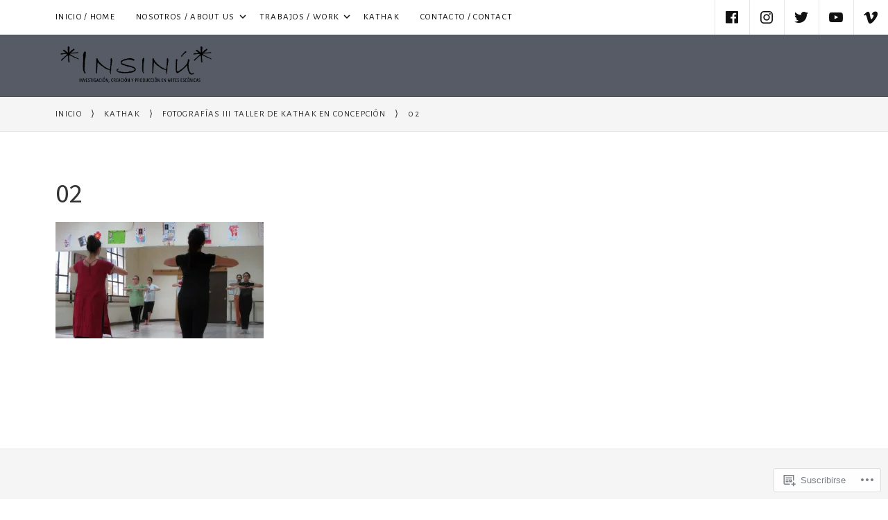

--- FILE ---
content_type: text/css;charset=utf-8
request_url: https://insinucolectivo.com/_static/??-eJyNjUEKwjAQRS9knBTpogvxLDFM05EkEzITSm/f2I1IQdz9B+/xYS3Gc1bMCrpgQoFSMVFLsLptdhUrOBFUAS9yKNR9uXa6wB+x6BbxZKdmSmyBskDFZ+TQZzgePvgrCsgmsndKnL/AzNFRfaePdB/GyVo73qbhtQOAMlbX&cssminify=yes
body_size: 14979
content:
@font-face {
	font-family: "themicons";
	src: url(/wp-content/themes/premium/wayfarer/assets/css/../fonts/themicons.woff2) format("woff2"),
		url(/wp-content/themes/premium/wayfarer/assets/css/../fonts/themicons.woff) format("woff"),
		url(/wp-content/themes/premium/wayfarer/assets/css/../fonts/themicons.ttf) format("truetype");
	font-weight: normal;
	font-style: normal;
}

.themicon {
	display: inline-block;
	font-family: "themicons";
	font-size: 16px;
	font-style: normal;
	font-weight: normal;
	line-height: 1;
	speak: none;
	text-decoration: inherit;
	text-transform: none;
	vertical-align: middle;
	-moz-osx-font-smoothing: grayscale;
	-webkit-font-smoothing: antialiased;
}

.themicon-amazon:before { content: "\f100";}
.themicon-apple:before { content: "\f101";}
.themicon-arrow-down:before { content: "\f200";}
.themicon-arrow-left:before { content: "\f201";}
.themicon-arrow-right:before { content: "\f202";}
.themicon-arrow-up:before { content: "\f203";}
.themicon-bandcamp:before { content: "\f102";}
.themicon-calendar:before { content: "\f21a";}
.themicon-cancel:before { content: "\f215";}
.themicon-caret-down:before { content: "\f204";}
.themicon-caret-left:before { content: "\f205";}
.themicon-caret-right:before { content: "\f206";}
.themicon-caret-up:before { content: "\f207";}
.themicon-cart:before { content: "\f218";}
.themicon-category:before { content: "\f21b";}
.themicon-cd-baby:before { content: "\f11c";}
.themicon-chevron-down:before { content: "\f208";}
.themicon-chevron-left:before { content: "\f209";}
.themicon-chevron-right:before { content: "\f20a";}
.themicon-chevron-up:before { content: "\f20b";}
.themicon-close:before { content: "\f20c";}
.themicon-comment:before { content: "\f219";}
.themicon-edit:before { content: "\f21f";}
.themicon-ellipsis:before { content: "\f220";}
.themicon-error:before { content: "\f216";}
.themicon-external:before { content: "\f20d";}
.themicon-facebook-alt:before { content: "\f104";}
.themicon-facebook:before { content: "\f103";}
.themicon-fast-forward:before { content: "\f150";}
.themicon-feed:before { content: "\f20e";}
.themicon-flickr:before { content: "\f105";}
.themicon-format-aside:before { content: "\f1d0";}
.themicon-format-audio:before { content: "\f1d1";}
.themicon-format-chat:before { content: "\f1d2";}
.themicon-format-gallery:before { content: "\f1d3";}
.themicon-format-image:before { content: "\f1d4";}
.themicon-format-link:before { content: "\f1d5";}
.themicon-format-quote:before { content: "\f1d6";}
.themicon-format-standard:before { content: "\f1d7";}
.themicon-format-status:before { content: "\f1d8";}
.themicon-format-video:before { content: "\f1d9";}
.themicon-github:before { content: "\f11b";}
.themicon-googleplay-alt:before { content: "\f107";}
.themicon-googleplay:before { content: "\f106";}
.themicon-googleplus:before { content: "\f108";}
.themicon-instagram:before { content: "\f109";}
.themicon-kebab:before { content: "\f221";}
.themicon-lastfm:before { content: "\f10a";}
.themicon-link-alt:before { content: "\f210";}
.themicon-link:before { content: "\f20f";}
.themicon-linkedin:before { content: "\f10b";}
.themicon-loading:before { content: "\f217";}
.themicon-loop:before { content: "\f15a";}
.themicon-mail:before { content: "\f211";}
.themicon-menu:before { content: "\f212";}
.themicon-minus:before { content: "\f118";}
.themicon-mixcloud:before { content: "\f11e";}
.themicon-pause:before { content: "\f151";}
.themicon-person:before { content: "\f213";}
.themicon-pinterest:before { content: "\f10c";}
.themicon-play:before { content: "\f152";}
.themicon-playlist:before { content: "\f153";}
.themicon-plus:before { content: "\f119";}
.themicon-rdio:before { content: "\f10d";}
.themicon-repeat:before { content: "\f15b";}
.themicon-restore:before { content: "\f214";}
.themicon-reverbnation:before { content: "\f10e";}
.themicon-rewind:before { content: "\f154";}
.themicon-search:before { content: "\f21d";}
.themicon-share-alt:before { content: "\f110";}
.themicon-share:before { content: "\f10f";}
.themicon-shuffle:before { content: "\f15c";}
.themicon-skip-ahead:before { content: "\f155";}
.themicon-skip-back:before { content: "\f156";}
.themicon-soundcloud:before { content: "\f111";}
.themicon-spotify:before { content: "\f112";}
.themicon-stop:before { content: "\f157";}
.themicon-tag:before { content: "\f21c";}
.themicon-tidal:before { content: "\f11d";}
.themicon-time:before { content: "\f21e";}
.themicon-tumblr:before { content: "\f113";}
.themicon-twitter:before { content: "\f114";}
.themicon-vimeo:before { content: "\f115";}
.themicon-vine:before { content: "\f11a";}
.themicon-vk:before { content: "\f11f";}
.themicon-volume-off:before { content: "\f158";}
.themicon-volume-on:before { content: "\f159";}
.themicon-wordpress:before { content: "\f116";}
.themicon-yelp:before { content: "\f120";}
.themicon-youtube:before { content: "\f117";}





html {
	font-family: sans-serif;

	-webkit-text-size-adjust: 100%;
	-ms-text-size-adjust: 100%;
}
body {
	margin: 0;
}
article,
aside,
details,
figcaption,
figure,
footer,
header,
hgroup,
main,
menu,
nav,
section,
summary {
	display: block;
}
audio,
canvas,
progress,
video {
	display: inline-block;
	vertical-align: baseline;
}
audio:not([controls]) {
	display: none;
	height: 0;
}
[hidden],
template {
	display: none;
}
a {
	background-color: transparent;
}
a:active,
a:hover {
	outline: 0;
}
abbr[title] {
	border-bottom: 1px dotted;
}
b,
strong {
	font-weight: bold;
}
dfn {
	font-style: italic;
}
h1 {
	font-size: 2em;
	margin: 0.67em 0;
}
mark {
	background: #ff0;
	color: #000;
}
small {
	font-size: 80%;
}
sub,
sup {
	font-size: 75%;
	line-height: 0;
	position: relative;
	vertical-align: baseline;
}
sup {
	top: -0.5em;
}
sub {
	bottom: -0.25em;
}
img {
	border: 0;
}
svg:not(:root) {
	overflow: hidden;
}
figure {
	margin: 1em 40px;
}
hr {
	box-sizing: content-box;
	height: 0;
}
pre {
	overflow: auto;
}
code,
kbd,
pre,
samp {
	font-family: monospace, monospace;
	font-size: 1em;
}
button,
input,
optgroup,
select,
textarea {
	color: inherit;
	font: inherit;
	margin: 0;
}
button {
	overflow: visible;
}
button,
select {
	text-transform: none;
}
button,
html input[type="button"],
input[type="reset"],
input[type="submit"] {
	cursor: pointer;

	-webkit-appearance: button;
}
button[disabled],
html input[disabled] {
	cursor: default;
}
button::-moz-focus-inner,
input::-moz-focus-inner {
	border: 0;
	padding: 0;
}
input {
	line-height: normal;
}
input[type="checkbox"],
input[type="radio"] {
	box-sizing: border-box;
	padding: 0;
}
input[type="number"]::-webkit-inner-spin-button,
input[type="number"]::-webkit-outer-spin-button {
	height: auto;
}
input[type="search"] {
	box-sizing: content-box;

	-webkit-appearance: textfield;
}
input[type="search"]::-webkit-search-cancel-button,
input[type="search"]::-webkit-search-decoration {
	-webkit-appearance: none;
}
fieldset {
	border: 1px solid #c0c0c0;
	margin: 0 2px;
	padding: 0.35em 0.625em 0.75em;
}
legend {
	border: 0;
	padding: 0;
}
textarea {
	overflow: auto;
}
optgroup {
	font-weight: bold;
}
table {
	border-collapse: collapse;
	border-spacing: 0;
}
td,
th {
	padding: 0;
}




.icon:before,
.wayfarer-player .mejs-container .mejs-controls .mejs-button button:before,
.mejs-button button:before,
.social-navigation a:before,
.site-navigation-toggle:before,
.wayfarer-player-toggle:before,
.sub-menu-toggle:before,
.record-tracklist .is-playable:hover:before,
.record-tracklist .is-playable:focus:before,
.record-tracklist .is-playing:before,
.track-tracklist .is-playable:before {
	display: inline-block;
	font-family: "themicons";
	-moz-osx-font-smoothing: grayscale;
	-webkit-font-smoothing: antialiased;
	font-style: normal;
	font-variant: normal;
	font-weight: normal;
	letter-spacing: normal;
	text-decoration: inherit;
	text-transform: none;
	vertical-align: top;

	speak: none;
}




body {
	color: #333;
	font-size: 18px;
	line-height: 1.66666667;
}
body,
button,
input,
select,
textarea {
	font-family: "Arimo", sans-serif;
}
h1,
h2,
h3,
h4,
h5,
h6 {
	margin: 0;
}
b,
strong {
	font-weight: 700;
}
dfn,
cite,
em,
i {
	font-style: italic;
}
blockquote {
	border: solid #e6e6e6;
	border-width: 1px 1px 1px 10px;
	font-size: 14px;
	font-size: 1.4rem;
	margin: 0 0 2.14285714em;
	padding: 1.07142857em 1.42857143em;
}
blockquote p:last-child {
	margin-bottom: 0;
}
blockquote cite,
blockquote small {
	font-size: 18px;
	font-size: 1.8rem;
}
blockquote cite {
	display: block;
	margin-top: 0.55555556em;
}
address {
	font-style: italic;
	margin: 0 0 1.66666667em;
}
code,
kbd,
tt,
var,
samp,
pre {
	background-color: rgba(0, 0, 0, 0.06);
	font-family: "Menlo", "Monaco", "Consolas", "Courier New", monospace;
	font-size: 94%;
	-webkit-hyphens: none;
	hyphens: none;
	padding: 0.11111111em 0.33333333em;

	-ms-hyphens: none;
}
pre {
	background-color: #f5f5f5;
	border: solid #333;
	border-width: 0 0 0 8px;
	font-size: 14px;
	font-size: 1.4rem;
	line-height: 1.5;
	margin-bottom: 2.14285714em;
	max-width: 100%;
	overflow: auto;
	padding: 1.07142857em 1.42857143em;
	white-space: pre;
	white-space: pre-wrap;
	word-wrap: break-word;
}
pre code {
	background-color: transparent;
	font-size: 100%;
	padding: 0;
}
abbr[title] {
	border-bottom: 1px dotted #e6e6e6;
	cursor: help;
}
mark,
ins {
	background-color: #fff9c0;
	text-decoration: none;
}
sup,
sub {
	font-size: 75%;
	height: 0;
	line-height: 0;
	position: relative;
	vertical-align: baseline;
}
sup {
	bottom: 1ex;
}
sub {
	top: 0.5ex;
}
small {
	font-size: 75%;
}
big {
	font-size: 125%;
}




*,
*:before,
*:after {
	box-sizing: inherit;
}
html {
	box-sizing: border-box;
	font-size: 62.5%;
	overflow-y: scroll;
}
body {
	background-color: #fff;
}
hr {
	background-color: #e6e6e6;
	border: 0;
	height: 1px;
	margin-bottom: 1.66666667em;
}
p {
	margin: 0 0 1.66666667em;
}
ul,
ol {
	margin: 0 0 1.66666667em;
}
ul {
	list-style-type: disc;
}
ol {
	list-style-type: decimal;
}
ul ul {
	padding-left: 1em;
}
ol ol {
	padding-left: 1.3333em;
}
ul ul,
ol ul {
	list-style-type: circle;
}
ul ol,
ol ol {
	list-style-type: lower-alpha;
}
ol ol ol {
	list-style-type: decimal;
}
ul ul,
ul ol,
ol ol,
ol ul {
	font-size: inherit;
	margin: 0.33333em 0;
}
ul ul,
ol ul {
	padding-left: 1em;
}
ul ol,
ol ol {
	padding-left: 1.44444em;
}
dl {
	margin: 0 0 1.66666667em;
}
dt {
	font-weight: 700;
}
li,
dd {
	margin-bottom: 0.16666667em;
}
dd {
	margin-left: 0;
}
table {
	border-collapse: separate;
	border-spacing: 0;
	border-width: 0;
	margin: 0 0 1.66666667em;
	width: 100%;
}
caption {
	color: #333;
	font-size: 26px;
	font-size: 2.6rem;
	text-align: left;
}
th {
	font-weight: 700;
}
td {
	font-weight: 400;
}
th,
td {
	border: solid #e6e6e6;
	border-width: 0 0 1px;
	padding: 0.55555556em 0;
	text-align: left;
}
thead {
	color: #333;
	font-size: 14px;
	font-size: 1.4rem;
	text-transform: uppercase;
}
thead th {
	padding: 0.85714286em 0;
}
tfoot {
	font-size: 13px;
	font-size: 1.3rem;
	letter-spacing: 0.1em;
	text-transform: uppercase;
}
tfoot td {
	padding: 1.07692308em 0;
}
fieldset {
	border-width: 0;
	clear: both;
	margin: 0 0 2.77777778em;
	padding: 0;
}
fieldset p {
	margin-bottom: 1.11111111em;
}
fieldset > :last-child {
	margin-bottom: 0;
}
legend {
	border-bottom: 1px solid #e6e6e6;
	color: #333;
	font-size: 26px;
	font-size: 2.6rem;
	font-weight: 700;
	line-height: 1.15384615;
	margin-bottom: 0.76923077em;
	padding-bottom: 0.26923077em;
	text-transform: uppercase;
	width: 100%;
}
img {
	border: 0;
	height: auto;
	-ms-interpolation-mode: bicubic;
	max-width: 100%;
	vertical-align: middle;
}
figure {
	margin: 0;
}
del {
	opacity: 0.8;
}
::-webkit-input-placeholder {
	color: #ababab;
}
:-moz-placeholder {
	color: #ababab;
}
::-moz-placeholder {
	color: #ababab;
	opacity: 1;
}
:-ms-input-placeholder {
	color: #ababab;
}




button,
input,
select,
textarea {
	background-color: #fff;
	border-radius: 0;
	font-size: 14px;
	font-size: 1.4rem;
	line-height: 1.66666667;
	margin: 0;
	max-width: 100%;
	vertical-align: baseline;
}
button,
input {
	line-height: normal;
}
label {
	color: #333;
	font-weight: 700;
	margin-bottom: 0.38888889em;
}
label input {
	color: #333;
	font-weight: 400;
}
input,
textarea {
	background-image: -webkit-linear-gradient(rgba(255, 255, 255, 0), rgba(255, 255, 255, 0));
	border: 1px solid #e6e6e6;
	border-radius: 4px;
}
input:focus,
textarea:focus {
	color: #333;
	outline: 0;
}
input[type="checkbox"],
input[type="radio"] {
	border-width: 0;
	display: inline-block;
	margin-right: 0.22222222em;
	padding: 0;
	position: relative;
	top: -0.16666667em;
}
input[type="search"] {
	-webkit-appearance: textfield;
}
input[type="search"]::-webkit-search-decoration {
	-webkit-appearance: none;
}
button::-moz-focus-inner,
input::-moz-focus-inner {
	border: 0;
	padding: 0;
}
input[type="email"],
input[type="password"],
input[type="search"],
input[type="tel"],
input[type="text"],
input[type="url"],
textarea {
	background-color: #f5f5f5;
	color: #333;
	line-height: 1.71428571;
	margin-bottom: 1.07142857em;
	max-width: 300px;
	padding: 0.64285714em 0.85714286em;
	width: 100%;
}
input[type="email"]:focus,
input[type="password"]:focus,
input[type="search"]:focus,
input[type="tel"]:focus,
input[type="text"]:focus,
input[type="url"]:focus,
textarea:focus {
	border-color: #787878;
	color: #333;
}
input[type="search"] {
	box-sizing: border-box;
}
textarea {
	max-width: 100%;
	overflow: auto;
	vertical-align: top;
}




.single-post .entry-footer .entry-author,
.home.page .entry-header .entry-title,
.mejs-offscreen,
.screen-reader-text,
#wpstats {
	clip: rect(1px, 1px, 1px, 1px);
	height: 1px;
	overflow: hidden;
	position: absolute !important;
	white-space: nowrap;
	width: 1px;
}
.site .skip-link {
	background-color: #f1f1f1;
	box-shadow: 0 0 1px 1px rgba(0, 0, 0, 0.2);
	color: #21759b;
	display: block;
	font-size: 1em;
	font-weight: 700;
	outline: none;
	padding: 1em 2em;
	top: -9999em;
	left: -9999em;
	text-decoration: none;
	text-transform: none;
}
.site .skip-link:focus {
	clip: auto;
	height: auto;
	position: fixed !important;
	top: 0.5em;
	left: 0.5em;
	width: auto;
	z-index: 100000;
}
.logged-in .site .skip-link {
	box-shadow: 0 0 2px 2px rgba(0, 0, 0, 0.6);
	font-size: 1em;
	font-weight: 700;
}




.aligncenter {
	display: block;
	margin-left: auto;
	margin-right: auto;
}
blockquote.aligncenter,
img.aligncenter,
.wp-caption.aligncenter {
	margin-bottom: 1.66666667em;
	margin-top: 0.27777778em;
}
.wp-caption.alignleft,
.wp-caption.alignright,
.wp-caption.aligncenter {
	margin-bottom: 1.2em;
}
body.custom-background.background-cover {
	background-attachment: fixed;
	background-position: 50% 50%;
	background-repeat: no-repeat;
	background-size: cover;
}


@media (min-width: 480px) {
	.alignleft {
		display: inline;
		float: left;
	}
	.alignright {
		display: inline;
		float: right;
	}
	blockquote.alignleft,
	img.alignleft,
	.wp-caption.alignleft {
		margin-bottom: 1.11111111em;
		margin-right: 1.11111111em;
		margin-top: 0.27777778em;
	}
	blockquote.alignright,
	img.alignright,
	.wp-caption.alignright {
		margin-bottom: 1.11111111em;
		margin-left: 1.11111111em;
		margin-top: 0.27777778em;
	}
}




.author-box:before,
.comments-area-inside:before,
.clearfix:before,
.entry:before,
.mobile-navigation:before,
.navigation .nav-links:before,
.post-type-navigation .menu:before,
.site-content-inside:before,
.site-identity:before,
.site-navigation .menu:before,
.author-box:after,
.comments-area-inside:after,
.clearfix:after,
.entry:after,
.mobile-navigation:after,
.navigation .nav-links:after,
.post-type-navigation .menu:after,
.site-content-inside:after,
.site-identity:after,
.site-navigation .menu:after {
	content: " ";
	display: table;
}
.author-box:after,
.comments-area-inside:after,
.clearfix:after,
.entry:after,
.mobile-navigation:after,
.navigation .nav-links:after,
.post-type-navigation .menu:after,
.site-content-inside:after,
.site-identity:after,
.site-navigation .menu:after {
	clear: both;
}




.fade-in {
	-webkit-animation: fade-in 0.4s linear;
	animation: fade-in 0.4s linear;
	-webkit-backface-visibility: hidden;
	backface-visibility: hidden;
	transform: translatez();
}
@-webkit-keyframes fade-in {
	0% {
		opacity: 0;
	}
	100% {
		opacity: 1;
	}
}
@keyframes fade-in {
	0% {
		opacity: 0;
	}
	100% {
		opacity: 1;
	}
}




.site-header {
	position: relative;
	z-index: 70;
}
.site-identity {
	background-color: #565b66;
	box-shadow: inset 0 -1px 0 rgba(0, 0, 0, 0.1);
	color: #fff;
	display: flex;
	padding-bottom: 0.83333333em;
	padding-top: 0.83333333em;
	width: 100%;
	z-index: 30;

	align-items: center;
}
.site-title-description {
	flex-grow: 1;
}
.custom-logo-link {
	margin: -0.27777778em 0.83333333em -0.27777778em 0;
	min-width: 2.22222222em;
}
.custom-logo {
	max-height: 2.22222222em;
	width: auto;
}
.site-title {
	font-family: "Oswald", sans-serif;
	font-size: 26px;
	font-size: 2.6rem;
	font-weight: 400;
	letter-spacing: 0.1em;
	line-height: 1.25;
	text-transform: uppercase;
}
.site-title a {
	color: inherit;
}
.site-title a:hover,
.site-title a:focus {
	color: inherit;
	text-decoration: none;
}
.site-description {
	display: none;
	font-size: 16px;
	font-size: 1.6rem;
	line-height: 1.1;
	margin-bottom: 0;
}


@media (min-width: 1024px) {
	.site-identity {
		position: relative;
	}
	.site-identity-hero-overlay .site-identity {
		background-color: rgba(0, 0, 0, 0.2);
		color: #fff;
		position: absolute;
	}
}
@media (min-width: 768px) {
	.site-description {
		display: block;
	}
	.custom-logo-link {
		margin-bottom: 0;
		margin-top: 0;
		min-width: 3.33333333em;
	}
	.custom-logo {
		max-height: 3.33333333em;
	}
}
@media (min-width: 1024px) {
	.site-identity {
		min-height: 90px;
	}
	.site-title {
		font-size: 34px;
		font-size: 3.4rem;
	}
	.has-player .site-title-description {
		padding-right: 17.77777778em;
	}
}




.site-footer {
	clear: both;
}
.credits {
	border-top: 1px solid #e6e6e6;
	color: #333;
	font-size: 16px;
	font-size: 1.6rem;
	padding-bottom: 1.25em;
	padding-top: 1.25em;
	position: relative;
}
.credits a {
	color: inherit;
	font-weight: 700;
}
@media (min-width: 768px) {
	.credits {
		padding-bottom: 2em;
		padding-top: 2em;
	}
}




.site-content-inside {
	position: relative;
}
.content-area {
	padding-top: 1.66666667em;
}
.entry {
	position: relative;
}
.entry-header a {
	color: inherit;
}
.entry-header a:hover,
.entry-header a:focus {
	text-decoration: none;
}
.page-title,
.entry-title {
	color: #333;
	font-size: 26px;
	font-size: 2.6rem;
	line-height: 1.23076923;
	margin-bottom: 0.46153846em;
	word-wrap: break-word;
}
.entry-subtitle {
	color: #333;
	font-size: 18px;
	font-size: 1.8rem;
	font-weight: 700;
	line-height: 1.66666667;
}
.page-content,
.entry-content,
.comment-content {
	word-wrap: break-word;
}
.page-content a,
.entry-content a,
.comment-content a {
	color: #565b66;
}
.page-content a:hover,
.entry-content a:hover,
.comment-content a:hover,
.page-content a:focus,
.entry-content a:focus,
.comment-content a:focus {
	color: #565b66;
}
.page-content a.button,
.entry-content a.button,
.comment-content a.button {
	color: #333;
}
.page-content a.button:hover,
.entry-content a.button:hover,
.comment-content a.button:hover,
.page-content a.button:focus,
.entry-content a.button:focus,
.comment-content a.button:focus {
	color: #fff;
}
.page-content a.button-alt,
.entry-content a.button-alt,
.comment-content a.button-alt {
	color: #fff;
}
.page-content a.button-alt:hover,
.entry-content a.button-alt:hover,
.comment-content a.button-alt:hover,
.page-content a.button-alt:focus,
.entry-content a.button-alt:focus,
.comment-content a.button-alt:focus {
	color: #fff;
}
.page-content hr,
.entry-content hr,
.comment-content hr {
	clear: both;
}
.page-content h1,
.entry-content h1,
.comment-content h1 {
	font-size: 24px;
	font-size: 2.4rem;
	line-height: 1.25;
	margin-bottom: 0.5em;
	text-transform: uppercase;
}
.page-content h2,
.entry-content h2,
.comment-content h2 {
	font-size: 24px;
	font-size: 2.4rem;
	line-height: 1.5;
	margin-bottom: 1.16666667em;
	margin-top: 1.16666667em;
}
.page-content h3,
.entry-content h3,
.comment-content h3 {
	letter-spacing: 0.1em;
	text-transform: uppercase;
}
.page-content h3,
.entry-content h3,
.comment-content h3,
.page-content h4,
.entry-content h4,
.comment-content h4 {
	font-size: 18px;
	font-size: 1.8rem;
	font-weight: 400;
	margin-bottom: 1.33333333em;
}
.page-content h5,
.entry-content h5,
.comment-content h5 {
	font-size: 14px;
	font-size: 1.4rem;
	letter-spacing: 0.1em;
	margin-bottom: 1.71428571em;
	text-transform: uppercase;
}
.page-content h6,
.entry-content h6,
.comment-content h6 {
	font-size: 13px;
	font-size: 1.3rem;
	font-weight: 400;
	letter-spacing: 0.1em;
	margin-bottom: 1.84615385em;
	text-transform: uppercase;
}
.page-content h1,
.entry-content h1,
.comment-content h1,
.page-content h2,
.entry-content h2,
.comment-content h2,
.page-content h3,
.entry-content h3,
.comment-content h3,
.page-content h4,
.entry-content h4,
.comment-content h4,
.page-content h5,
.entry-content h5,
.comment-content h5,
.page-content h6,
.entry-content h6,
.comment-content h6 {
	clear: both;
	color: #333;
	-moz-osx-font-smoothing: grayscale;
	text-rendering: optimizeLegibility;
}
@media (min-width: 768px) {
	.page-content h1,
	.entry-content h1,
	.comment-content h1 {
		font-size: 30px;
		font-size: 3rem;
	}
}
@media (min-width: 1024px) {
	.page-content h1,
	.entry-content h1,
	.comment-content h1 {
		font-size: 34px;
		font-size: 3.4rem;
	}
}
.entry-footer {
	clear: both;
}


.lead {
	color: #333;
	font-size: 26px;
	font-size: 2.6rem;
}


time.updated {
	display: none;
}


@media (min-width: 768px) {
	.has-hero.no-content .content-area {
		margin-bottom: 0;
		margin-top: 0;
		padding-bottom: 0;
		padding-top: 0;
	}
	.page-title,
	.entry-title {
		font-size: 34px;
		font-size: 3.4rem;
	}
}
@media (min-width: 1024px) {
	.page-title,
	.entry-title {
		font-size: 55px;
		font-size: 5.5rem;
		line-height: 1.23636364;
	}
	.page-subtitle,
	.entry-subtitle {
		font-size: 26px;
		font-size: 2.6rem;
		font-weight: 400;
	}
	.layout-content-sidebar .sidebar-area:before {
		border-left: 1px solid #e6e6e6;
		content: "";
		display: block;
		position: absolute;
		top: 0;
		bottom: 0;
		width: 1px;
	}
}
@media (min-width: 1160px) {
	.content-area {
		margin-bottom: 2.22222222em;
		padding-top: 3.61111111em;
	}
}







.single-record .hero-inside,
.single-video .hero-inside {
	display: block;
}
.single-video .hero-title {
	display: none;
	font-size: 34px;
	font-size: 3.4rem;
}
@media (min-width: 480px) {
	.single-record .hero-banner .record-artwork {
		float: left;
		margin-right: 5.5%;
		max-width: 31.8%;
	}
}
@media (min-width: 768px) {
	.single-video .entry-video {
		margin-bottom: 1.66666667em;
	}
	.single-video .hero-title {
		display: block;
	}
}




.single-record .wp-playlist-current-item {
	display: none;
}
.no-content .content-area.single-record {
	margin-bottom: 0;
	margin-top: 0;
	padding-bottom: 0;
	padding-top: 0;
}
.record-artwork {
	margin-bottom: 1.44444444em;
}
.record-artwork a {
	display: block;
}
.record-title {
	margin-bottom: 0.30769231em;
}
.record-meta {
	font-size: 14px;
	font-size: 1.4rem;
	overflow: hidden;
}


@media (min-width: 768px) {
	.record-artwork {
		margin-bottom: 0.55555556em;
	}
	.record-meta {
		font-size: 18px;
		font-size: 1.8rem;
	}
}




.entry-terms {
	margin-bottom: 1.66666667em;
}
.term-group {
	color: #787878;
	font-size: 13px;
	font-size: 1.3rem;
	letter-spacing: 0.1em;
	margin-bottom: 0.61538462em;
	text-transform: uppercase;
}
.term-title {
	display: inline;
	font-size: 13px;
	font-size: 1.3rem;
	margin-right: 0.23076923em;
}
.term-title:after {
	content: ":";
	display: inline;
}




.comments-area {
	background-color: rgba(0, 0, 0, 0.04);
	border-top: 1px solid #e6e6e6;
	clear: both;
	position: relative;
}
.comments-area .required {
	color: #f00;
	font-weight: 400;
}
.comments-area-inside {
	padding-top: 1.66666667em;
}
.comments-header {
	position: relative;
}
.comments-title,
.comment-reply-title {
	font-size: 26px;
	font-size: 2.6rem;
}
.reply-title,
.comment-reply-title {
	margin: 0;
	position: relative;
}
.reply-title a,
.comment-reply-title a {
	display: block;
	font-size: 13px;
	font-size: 1.3rem;
	font-weight: 400;
	letter-spacing: 0.1em;
	text-transform: uppercase;
}
.reply-title a:hover,
.comment-reply-title a:hover,
.reply-title a:focus,
.comment-reply-title a:focus {
	text-decoration: underline;
}
.comment-list {
	list-style: none;
	margin: 0 0 1.66666667em;
	padding: 0;
}
.comment-list li {
	margin-bottom: 0;
}
.comment-list > li:first-child article {
	border-top-width: 0;
}
.comment-list article,
.comment-list .pingback,
.comment-list .trackback {
	margin: 0;
}
.comment-list article {
	padding-bottom: 1.66666667em;
	padding-top: 1.66666667em;
}
.comment-list .pingback,
.comment-list .trackback {
	padding-bottom: 1.11111111em;
	padding-top: 1.11111111em;
}
.comment-list > .comment > .children {
	padding-left: 0;
}
.comment-list .children {
	clear: both;
	list-style: none;
	margin: 1.66666667em 0 0;
	padding-left: 0;
}
.comment-list .children article {
	border-left: 4px solid #787878;
	padding: 0 0 0 1.66666667em;
}
.comment-list .reply {
	line-height: 1;
}
.comment-list .comment-reply-link {
	color: #333;
	display: inline-block;
	font-size: 13px;
	font-size: 1.3rem;
	letter-spacing: 0.1em;
	line-height: 1;
	text-transform: uppercase;
}
.comment-list .edit-link {
	font-weight: 400;
	margin-right: 0.35714286em;
}
.comment-list .edit-link:before {
	content: "(";
}
.comment-list .edit-link:after {
	content: ")";
}
.comment-author {
	color: #333;
	font-size: 18px;
	font-size: 1.8rem;
}
.comment-author .avatar {
	float: left;
	margin-right: 1.11111111em;
}
.comment-author .fn {
	display: inline-block;
	margin-top: 0.27777778em;
}
.comment-author .says {
	display: none;
}
.comment-meta a {
	color: inherit;
}
.comment-metadata {
	color: #787878;
	font-size: 13px;
	font-size: 1.3rem;
	font-weight: 400;
	letter-spacing: 0.1em;
	text-transform: uppercase;
}
.comment-body,
.comment-content {
	font-size: 16px;
	font-size: 1.6rem;
}
.trackback .comment-body,
.pingback .comment-body {
	font-weight: 700;
}
.trackback a,
.pingback a {
	font-weight: 400;
}
.comment-metadata {
	margin-bottom: 1.42857143em;
}
.comment-respond {
	margin-bottom: 1.66666667em;
	width: 100%;
}
.comment-list .comment .comment-respond {
	float: none;
	width: 100%;
}
.comment-form {
	margin-top: 1.15384615em;
}
.comment-form label {
	color: #333;
	display: block;
	font-weight: 700;
}
.comment-form input,
.comment-form textarea {
	background-color: #fff;
}
.comment-form .submit {
	margin-bottom: 0;
}
.comment-awaiting-moderation,
.logged-in-as,
.form-allowed-tags {
	color: #787878;
	font-size: 14px;
	font-size: 1.4rem;
	margin-bottom: 1.66666667em;
}
.logged-in-as {
	display: none;
}
.comments-footer {
	background-color: #fff;
	border: 1px solid #e6e6e6;
	clear: both;
	font-size: 14px;
	font-size: 1.4rem;
	font-style: italic;
	margin-bottom: 1.66666667em;
	padding: 1em 1.42857143em;
}
.comments-footer p {
	margin: 0;
}
.form-allowed-tags {
	display: none;
}
.form-submit {
	margin-bottom: 0;
	margin-top: 1.11111111em;
}
.comment-notes {
	font-family: "Arimo", sans-serif;
	font-size: 14px;
	font-size: 1.4rem;
}
.comment-form-comment,
.comment-form-author,
.comment-form-email,
.comment-form-url {
	margin-bottom: 0;
}
.comment-form-comment textarea {
	height: 14.28571429em;
	width: 100%;
}
.logged-in .comment-form-comment label {
	display: none;
}


@media (min-width: 1024px) {
	.comment-list .children {
		padding-left: 1.66666667em;
	}
	.comment-list .children article {
		margin-bottom: 3.33333333em;
	}
	.comment-list .comment .comment-respond {
		margin-bottom: 3.33333333em;
	}
}
@media (min-width: 1160px) {
	.comments-area-inside {
		padding-bottom: 1.66666667em;
		padding-top: 3.33333333em;
	}
}




.author .entry .entry-author,
.author .entry .entry-date .sep {
	display: none;
}
.archive .entry,
.blog .entry,
.search .entry {
	border-bottom: 1px solid #e6e6e6;
	margin-bottom: 3.33333333em;
	padding-bottom: 1.66666667em;
}
.archive .entry:last-child,
.blog .entry:last-child,
.search .entry:last-child,
.archive .entry.block-grid-item,
.blog .entry.block-grid-item,
.search .entry.block-grid-item {
	border-bottom-width: 0;
	padding-bottom: 0;
}
.archive .entry-author,
.blog .entry-author,
.search .entry-author {
	display: none;
}
.archive .entry-header,
.blog .entry-header,
.search .entry-header {
	margin-bottom: 1.66666667em;
}
.archive .entry-date,
.blog .entry-date,
.search .entry-date {
	color: #787878;
	font-weight: 700;
}
.archive .entry-date a:hover,
.blog .entry-date a:hover,
.search .entry-date a:hover,
.archive .entry-date a:focus,
.blog .entry-date a:focus,
.search .entry-date a:focus {
	text-decoration: underline;
}
.archive .entry-title,
.blog .entry-title,
.search .entry-title {
	font-size: 34px;
	font-size: 3.4rem;
	margin-bottom: 0.14705882em;
}
.archive .sticky,
.blog .sticky,
.search .sticky {
	background-color: rgba(0, 0, 0, 0.04);
	border: 1px solid #e6e6e6;
	padding: 1.66666667em 1.66666667em 0;
}
.search .page-title {
	border-bottom: 1px solid #e6e6e6;
	margin-bottom: 1.76470588em;
	padding-bottom: 0.88235294em;
}
.search .page-title span {
	font-weight: 400;
}
.blog.group-blog .entry-author {
	display: inline-block;
}


.wayfarer-archive-media--header {
	margin-bottom: 1.66666667em;
	margin-top: 1.66666667em;
}


@media (min-width: 1024px) {
	.search .page-title {
		margin-bottom: 1.09090909em;
		padding-bottom: 0.54545455em;
	}
	.search .page-title span {
		display: block;
		font-size: 18px;
		font-size: 1.8rem;
	}
}




.home .hero-banner:before {
	opacity: 1;
}
.home .hero-banner:after {
	display: none;
}
.home .hero-title {
	display: none;
}
.home .breadcrumbs {
	display: none;
}
.home.no-content .content-area {
	margin-bottom: 0;
	margin-top: 0;
	padding-bottom: 0;
	padding-top: 0;
}




.search-form {
	margin-bottom: 1.66666667em;
}




.single .entry-header .entry-meta {
	margin-bottom: 1.66666667em;
}


.single-post .entry-title {
	font-size: 34px;
	font-size: 3.4rem;
	margin-bottom: 0.14705882em;
}
.single-post .entry-date {
	color: #787878;
	font-weight: 700;
}
.single-post .entry-date a:hover,
.single-post .entry-date a:focus {
	text-decoration: underline;
}




.widget {
	font-size: 14px;
	font-size: 1.4rem;
	margin-bottom: 2.14285714em;
	word-wrap: break-word;
}
.widget a:not(.button) {
	color: inherit;
}
.widget a:not(.button):hover,
.widget a:not(.button):focus {
	color: #565b66;
	text-decoration: underline;
}
.widget.block-grid-item {
	text-align: left;
}
.widget-title {
	color: #333;
	font-size: 13px;
	font-size: 1.3rem;
	font-weight: 700;
	letter-spacing: 0.1em;
	margin-bottom: 1.07692308em;
	text-transform: uppercase;
}




.widget_archive li,
.widget_categories li,
.widget_links li,
.widget_meta li,
.widget_nav_menu li,
.widget_pages li,
.widget_recent_comments li,
.widget_recent_entries li,
.widget_recent_posts li {
	margin-bottom: 0;
}
.widget_archive ul,
.widget_categories ul,
.widget_links ul,
.widget_meta ul,
.widget_nav_menu ul,
.widget_pages ul,
.widget_recent_comments ul,
.widget_recent_entries ul,
.widget_recent_posts ul {
	list-style: none;
	margin: 0;
	padding: 0;
}


.widget_meta a,
.widget_nav_menu a,
.widget_pages a {
	display: inline-block;
}
.widget_meta li,
.widget_nav_menu li,
.widget_pages li {
	clear: both;
}
.widget_nav_menu .menu-item-has-children,
.widget_pages .page_item_has_children {
	padding-bottom: 0;
}
.widget .current-cat a,
.widget .current_page_item a {
	font-weight: 700;
}
.widget_recent_posts li {
	margin-bottom: 1.66666667em;
}
.widget_recent_posts li:last-child {
	margin-bottom: 0;
}


.widget_authors ul ul {
	list-style: none;
	padding: 0;
}


.widget_calendar table {
	border-collapse: collapse;
	width: 100%;
}
.widget_calendar table caption {
	font-size: 1em;
	font-weight: 700;
	padding: 0 0.92857143em 0.35714286em;
}
.widget_calendar table thead th {
	border-top: 1px solid #e6e6e6;
	color: #333;
}
.widget_calendar table thead th,
.widget_calendar table tbody td {
	padding: 0.42857143em 0.35714286em;
	text-align: center;
}
.widget_calendar table tfoot td {
	padding: 0.61538462em 0.92307692em;
}
.widget_calendar table tfoot td#next {
	text-align: right;
}


.widget_recent_entries a {
	color: #333;
	display: block;
	font-weight: 400;
	margin: 0;
	padding-top: 1.5em;
}
.widget_recent_entries li {
	border-bottom: 1px solid #e6e6e6;
	margin-bottom: 1em;
	padding-bottom: 0.85714286em;
	position: relative;
}
.widget_recent_entries li:last-child {
	border-bottom-width: 0;
	margin-bottom: 0;
}
.widget_recent_entries li > :last-child {
	padding-top: 0;
}
.widget_recent_entries .post-date {
	color: #787878;
	font-size: 13px;
	font-size: 1.3rem;
	letter-spacing: 0.1em;
	position: absolute;
	top: 0;
	left: 0;
	text-transform: uppercase;
}


.widget_rss li {
	margin-bottom: 1.66666667em;
	padding-bottom: 1.11111111em;
	position: relative;
}
.widget_rss ul {
	list-style: none;
	margin: 0;
	padding: 0;
}
.widget_rss ul .rsswidget {
	font-weight: 700;
}
.widget_rss ul .rssSummary {
	margin: 0.27777778em 0;
}
.widget_rss ul .rss-date {
	font-style: italic;
}
.widget_rss .rss-date {
	position: absolute;
	right: 0;
	bottom: 0;
	left: 0;
}
.widget_rss cite {
	display: none;
}


.widget_search .search-field {
	max-width: 100%;
}
.widget_search .search-submit {
	display: none;
}


.widget_tag_cloud a {
	line-height: 1.5;
}


.widget_text > :last-child {
	margin-bottom: 0;
}
.widget_text a:hover,
.widget_text a:focus {
	text-decoration: underline;
}
.widget_text a.button,
.widget_text a.button-alt {
	text-decoration: none;
}




.sidebar-area {
	display: none;
	overflow: hidden;
}
.sidebar-area .block-grid {
	border-top: 1px solid #e6e6e6;
	padding-top: 1.66666667em;
}
.sidebar-area .widget-area .block-grid-item {
	margin-bottom: 3.57142857em;
}
.sidebar-area--mobile {
	display: block;
}


@media (min-width: 768px) and (max-width: 1023px) {
	.sidebar-area .block-grid--gutters {
		margin-left: -40px;
		margin-right: -40px;
		padding-left: 20px;
		padding-right: 20px;
	}
}
@media (min-width: 1024px) {
	.sidebar-area {
		display: block;
	}
	.sidebar-area .block-grid {
		border-top-width: 0;
	}
	.sidebar-area .block-grid--gutters {
		margin-left: 0;
		margin-right: 0;
	}
	.sidebar-area .block-grid > .block-grid-item {
		max-width: 100%;
		padding-left: 0;
		padding-right: 0;

		flex: 1 0 100%;
	}
	.sidebar-area--mobile {
		display: none;
	}
}
@media (min-width: 1160px) {
	.sidebar-area {
		margin-bottom: 2.22222222em;
		padding-top: 3.61111111em;
	}
	.sidebar-area .block-grid {
		padding-top: 0;
	}
}




.footer-widgets {
	border-top: 1px solid #e6e6e6;
	color: #111;
}
.footer-widgets .block-grid {
	margin-top: 1.66666667em;
}


@media (min-width: 1024px) {
	.footer-widgets .block-grid {
		margin-bottom: 1.38888889em;
		margin-top: 3.05555556em;
	}
}




a {
	color: inherit;
	text-decoration: none;
}
a:focus {
	outline: thin dotted;
}
a:hover,
a:focus {
	color: inherit;
	text-decoration: underline;
}
a:hover,
a:active {
	outline: 0;
}




.breadcrumbs {
	background-color: rgba(0, 0, 0, 0.04);
	border-bottom: 1px solid #e6e6e6;
	clear: both;
	color: #333;
	font-size: 13px;
	font-size: 1.3rem;
	letter-spacing: 0.1em;
	line-height: 1.61538462;
	padding-bottom: 1.07692308em;
	padding-top: 1.07692308em;
	text-transform: uppercase;
}
.breadcrumbs a {
	color: inherit;
	display: inline-block;
	text-decoration: none;
}
.breadcrumbs a:hover,
.breadcrumbs a:focus {
	color: #565b66;
}
.breadcrumbs .sep {
	display: inline-block;
	margin-left: 0.53846154em;
	margin-right: 0.53846154em;
}
.breadcrumbs .breadcrumb_last,
.breadcrumbs .trail-end {
	color: #787878;
}
.breadcrumbs .trail-items li::after {
	padding-left: 0.92307692em;
	padding-right: 0.92307692em;
}


@media (min-width: 1024px) {
	.breadcrumbs-hero-overlay .breadcrumbs {
		background-color: rgba(0, 0, 0, 0.2);
		border-bottom-color: transparent;
		box-shadow: 0 1px 0 rgba(0, 0, 0, 0.3);
		color: #fff;
		position: absolute;
		top: auto;
		width: 100%;
	}
	.breadcrumbs-hero-overlay .breadcrumbs a:hover,
	.breadcrumbs-hero-overlay .breadcrumbs a:focus {
		color: #fff;
	}
	.breadcrumbs-hero-overlay .breadcrumbs .breadcrumb_last,
	.breadcrumbs-hero-overlay .breadcrumbs .trail-end {
		color: rgba(255, 255, 255, 0.7);
	}
}




.navigation {
	border: solid #e6e6e6;
	border-width: 1px 0 0 0;
	clear: both;
	color: #333;
	font-size: 13px;
	font-size: 1.3rem;
	letter-spacing: 0.1em;
}
.navigation a {
	display: inline-block;
	padding-bottom: 1.07692308em;
	padding-top: 1.07692308em;
	text-transform: uppercase;
}
.navigation a:hover,
.navigation a:focus {
	text-decoration: none;
}




.comment-navigation {
	border-bottom-width: 1px;
	border-top-width: 0;
}
.comment-navigation .nav-previous {
	position: relative;
}
.comment-navigation .nav-previous:before {
	border-bottom: 1px solid #e6e6e6;
	content: "";
	position: absolute;
	right: -20px;
	bottom: 0;
	left: -20px;
}
@media (min-width: 768px) {
	.comment-navigation .nav-previous:before {
		display: none;
	}
	.comment-navigation .nav-previous,
	.comment-navigation .nav-next {
		float: left;
		width: 50%;
	}
}




.mobile-navigation {
	box-shadow: 0 1px 0 rgba(0, 0, 0, 0.1);
	position: relative;
	z-index: 10;
}
.mobile-navigation .toggle-button {
	background-color: transparent;
	border-color: transparent;
	border-radius: 0;
	border-width: 0;
	box-shadow: none;
	color: #111;
	cursor: pointer;
	font-size: 13px;
	font-size: 1.3rem;
	font-weight: 400;
	letter-spacing: 0.1em;
	line-height: 3.84615385;
	margin: 0;
	text-transform: uppercase;
}
.mobile-navigation .toggle-button:before {
	font-size: 24px;
	letter-spacing: normal;
	line-height: 1;
	vertical-align: middle;
}
.mobile-navigation .toggle-button:active,
.mobile-navigation .toggle-button.is-active {
	background-color: #111;
	border-width: 0;
	color: #fff;
}
.mobile-navigation .toggle-button span {
	display: inline-block;
	margin-left: 0.35714286em;
	margin-right: 0.35714286em;
}
.site-navigation-toggle {
	display: block;
	float: left;
	padding: 0 1.53846154em;
	text-align: left;
}
.site-navigation-toggle:before {
	content: "\f212";
}
.site-navigation-toggle span {
	position: relative;
	top: 1px;
}
.wayfarer-player-toggle {
	border-left: 1px solid #e6e6e6;
	display: inline-block;
	float: right;
	padding: 0;
	text-align: center;
	width: 3.84615385em;
}
.wayfarer-player-toggle:before {
	content: "\f153";
}


@media (min-width: 1024px) {
	.mobile-navigation {
		display: none;
	}
}




.page-links {
	border: solid #e6e6e6;
	border-width: 1px 0;
	clear: both;
	color: #333;
	margin-bottom: 1.66666667em;
	position: relative;
}
.page-links a,
.page-links h2,
.page-links span {
	color: inherit;
	display: inline-block;
	font-size: 13px;
	font-size: 1.3rem;
	font-weight: 700;
	letter-spacing: 0.1em;
	line-height: 3.84615385;
	margin: 0;
	text-align: center;
	text-transform: uppercase;
	width: 2em;
}
.page-links a:hover,
.page-links a:focus {
	color: #565b66;
	text-decoration: none;
}
.page-links a span {
	font-weight: 400;
}
.page-links .page-links-title {
	width: auto;
}
.page-links .page-links-title:after {
	content: ":";
}
.entry-content .page-links a {
	text-decoration: none;
}




.post-navigation a:hover .nav-link-title,
.post-navigation a:focus .nav-link-title {
	text-decoration: underline;
}
.post-navigation .nav-previous,
.post-navigation .nav-next {
	padding: 2em 0;
}
.post-navigation .nav-previous {
	position: relative;
}
.post-navigation .nav-previous:before {
	border-bottom: 1px solid #e6e6e6;
	content: "";
	position: absolute;
	right: -20px;
	bottom: 0;
	left: -20px;
}
.post-navigation .nav-link-title {
	color: #333;
	display: block;
	font-size: 18px;
	font-size: 1.8rem;
	font-weight: 700;
	letter-spacing: normal;
	margin-top: 0.33333333em;
	text-transform: none;
}
@media (min-width: 768px) {
	.post-navigation .nav-previous:before {
		display: none;
	}
	.post-navigation .nav-previous,
	.post-navigation .nav-next {
		border-bottom-width: 0;
		float: left;
		width: 50%;
	}
}




.post-type-navigation {
	border: solid #e6e6e6;
	border-width: 1px 0;
	color: #111;
	margin-bottom: 3.07692308em;
}
.post-type-navigation a {
	color: inherit;
	display: block;
	font-size: 13px;
	font-size: 1.3rem;
	letter-spacing: 0.1em;
	padding: 1.07692308em 1.15384615em;
	position: relative;
	text-align: left;
	text-decoration: none;
	text-transform: uppercase;
}
.post-type-navigation li {
	box-shadow: 0 -1px 0 #e6e6e6, 0 1px 0 #e6e6e6;
	float: left;
	margin-bottom: 0;
}
.post-type-navigation li:hover {
	color: #565b66;
}
.post-type-navigation ul {
	list-style: none;
	margin-bottom: 0;
	padding-left: 0;
	width: 100%;
}
.post-type-navigation .current-menu-item {
	box-shadow: 0 -1px 0 #565b66, 0 1px 0 #565b66;
	font-weight: 700;
}




.posts-navigation {
	background-color: rgba(0, 0, 0, 0.04);
}
.posts-navigation a {
	color: inherit;
	display: inline-block;
	text-decoration: none;
}
.posts-navigation a:hover,
.posts-navigation a:focus {
	color: #565b66;
}
.posts-navigation .nav-links {
	display: flex;
}
.posts-navigation .nav-previous,
.posts-navigation .nav-next {
	display: inline-block;
}
.posts-navigation .nav-next:after,
.posts-navigation .nav-next:before {
	content: "/";
	display: none;
	padding-left: 0.92307692em;
	padding-right: 0.92307692em;
}
.posts-navigation .nav-previous + .nav-next:before {
	display: inline-block;
}
.posts-navigation.sort-natural .nav-previous + .nav-next:before {
	display: none;
}
.posts-navigation.sort-natural .nav-previous + .nav-next:after {
	display: inline-block;
}
.posts-navigation.sort-natural .nav-next {
	order: 1;
}
.posts-navigation.sort-natural .nav-previous {
	order: 2;
}




.site-navigation-panel {
	box-shadow: 2px 2px 3px rgba(0, 0, 0, 0.2);
	display: none;
	position: absolute;
	top: 2.77777778em;
	z-index: 50;
}
.site-navigation-panel.is-open {
	display: block;
}


@media (max-width: 1023px) {
	.site-navigation-panel {
		background-color: #111;
	}
}
@media (min-width: 1024px) {
	.site-navigation-panel {
		box-shadow: 0 1px 0 rgba(0, 0, 0, 0.1);
		display: block;
		display: flex;
		flex-direction: row;
		position: relative;
		top: 0;
	}
	.site-navigation-panel.is-open {
		display: flex;
	}


	.site-navigation-panel-hero-overlay .site-navigation-panel {
		background-color: rgba(0, 0, 0, 0.2);
		box-shadow: 0 1px 0 rgba(0, 0, 0, 0.3);
		color: #fff;
		position: absolute;
		top: auto;
		width: 100%;
	}
}




.site-navigation {
	color: #fff;
}
.site-navigation a {
	border-bottom: 1px solid #333;
	color: inherit;
	display: block;
	font-size: 13px;
	font-size: 1.3rem;
	letter-spacing: 0.1em;
	padding: 1.07692308em 1.53846154em;
	position: relative;
	text-align: left;
	text-decoration: none;
	text-transform: uppercase;
	z-index: 10;
}
.site-navigation li {
	display: block;
	margin-bottom: 0;
	word-wrap: break-word;

	overflow-wrap: break-word;
}
.site-navigation ul {
	list-style: none;
	margin: 0;
	padding: 0;
}
.site-navigation .current-menu-item > a,
.site-navigation .current-menu-parent > a,
.site-navigation .current-menu-ancestor > a {
	font-weight: 700;
}
.site-navigation .menu-item-has-children a {
	padding-right: 4.61538462em;
}
.site-navigation .menu {
	clear: both;
	padding: 0;
}
.site-navigation .sub-menu {
	background-color: #111;
	display: none;
	margin: 0;
}
.site-navigation .sub-menu:after {
	display: none;
}
.site-navigation .sub-menu ul a:before {
	content: "\2014";
	display: inline-block;
	margin-right: 0.53846154em;
}
.site-navigation .sub-menu-toggle {
	background: transparent;
	border-radius: 0;
	border-width: 0;
	color: #787878;
	display: block;
	font-size: 18px;
	font-size: 1.8rem;
	font-style: 400;
	margin: 0;
	overflow: hidden;
	padding: 0;
	position: absolute;
	top: 0;
	right: 0;
	bottom: 0;
	text-align: center;
	transition: none;
	width: 2.77777778em;
}
.site-navigation .sub-menu-toggle:hover,
.site-navigation .sub-menu-toggle:focus {
	color: #fff;
}
.site-navigation .sub-menu-toggle:before {
	content: "\f208";
	letter-spacing: normal;
}
.site-navigation .is-sub-menu-open > ul {
	display: block;
}
.site-navigation .is-sub-menu-open > a > .sub-menu-toggle {
	color: #fff;
}
.site-navigation .is-sub-menu-open > a > .sub-menu-toggle:before {
	content: "\f20b";
}


.rtl .site-navigation .sub-menu-toggle {
	transform: scale(-1, 1);
}


@media (min-width: 1024px) {
	.site-navigation {
		clear: both;
		color: #111;

		flex-grow: 1;
	}
	.site-navigation .menu {
		margin-left: -0.83333333em;
	}
	.site-navigation .menu li {
		position: relative;
	}
	.site-navigation .menu li.is-sub-menu-open > ul {
		display: block;
	}
	.site-navigation .menu > li {
		float: left;
	}
	.site-navigation .menu > li.menu-item-has-children > a {
		padding-right: 1.53846154em;
	}
	.site-navigation .menu > li:hover {
		background-color: transparent;
		color: #565b66;
	}
	.site-navigation .menu > li > a {
		border-bottom-color: transparent;
		color: inherit;
		letter-spacing: 0.1em;
		padding-left: 1.15384615em;
		padding-right: 1.15384615em;
	}
	.site-navigation .menu > li > a .sub-menu-toggle {
		color: inherit;
		text-align: right;
		width: 1.11111111em;
	}
	.site-navigation .sub-menu {
		background-color: #111;
		box-shadow: 0 2px 3px rgba(0, 0, 0, 0.2), inset 0 1px 0 currentColor;
		color: #565b66;
		float: left;
		position: absolute;
		top: 100%;
		left: 0;
		width: 14.44444444em;
		z-index: 20;
	}
	.site-navigation .sub-menu a {
		color: inherit;
		padding: 0.84615385em 1.15384615em 0.92307692em;
	}
	.site-navigation .sub-menu li {
		color: #fff;
		display: block;
	}
	.site-navigation .sub-menu li:hover {
		background-color: #333;
	}
	.site-navigation .sub-menu li:first-child {
		margin-top: 1px;
	}
	.site-navigation .sub-menu li:last-child a {
		border-bottom-color: transparent;
	}
	.site-navigation .sub-menu ul {
		margin-top: 0;
		top: 0;
		left: 100%;
	}
	.site-navigation .sub-menu ul:before,
	.site-navigation .sub-menu ul a:before {
		display: none;
	}
	.site-navigation .sub-menu .current-menu-item,
	.site-navigation .sub-menu .current-menu-parent,
	.site-navigation .sub-menu .current-menu-ancestor {
		box-shadow: none;
	}
	.site-navigation .current-menu-item,
	.site-navigation .current-menu-parent,
	.site-navigation .current-menu-ancestor {
		box-shadow: 0 -1px 0 #565b66, 0 1px 0 #565b66;
	}
	.site-navigation .menu-item-has-children a {
		padding-right: 1.53846154em;
	}
	.site-navigation-panel-hero-overlay .site-navigation li {
		color: rgba(255, 255, 255, 0.7);
	}
	.site-navigation-panel-hero-overlay .site-navigation .menu > li:hover {
		color: #fff;
	}
	.site-navigation-panel-hero-overlay .site-navigation .menu > .current-menu-item,
	.site-navigation-panel-hero-overlay .site-navigation .menu > .current-menu-parent,
	.site-navigation-panel-hero-overlay .site-navigation .menu > .current-menu-ancestor {
		box-shadow: 0 -1px 0 #fff, 0 1px 0 #fff;
		color: #fff;
	}
	.site-navigation-panel-hero-overlay .site-navigation .sub-menu {
		background-color: #000;
		color: #fff;
	}
	.site-navigation-panel-hero-overlay .site-navigation .sub-menu li {
		color: #fff;
	}
	.site-navigation-panel-hero-overlay .site-navigation .sub-menu li:hover {
		background-color: #111;
	}
	.site-navigation-panel-hero-overlay .site-navigation .sub-menu li a {
		border-bottom-color: #000;
	}
}




.social-navigation {
	border-bottom: 1px solid #333;
	color: #fff;
	font-size: 24px;
	font-size: 2.4rem;
	padding: 1.04166667em 0.83333333em;
	text-align: left;
}
.social-navigation ul {
	display: block;
	display: flex;
	line-height: 1;
	list-style: none;
	margin: 0;
	padding: 0;

	align-content: center;
	align-items: center;
	flex-wrap: wrap;
}
.social-navigation li {
	display: inline-block;
	margin: 0 0.66666667em 0 0;
}
.social-navigation a {
	color: inherit;
	display: block;
	line-height: 1.25;
	text-decoration: none;
}
.social-navigation a:before {
	content: "\f10f";
}
.social-navigation a[href*="amazon.com"]:before {
	content: "\f100";
}
.social-navigation a[href*="apple.com"]:before,
.social-navigation a[href*="itunes.com"]:before {
	content: "\f101";
}
.social-navigation a[href*="bandcamp.com"]:before {
	content: "\f102";
}
.social-navigation a[href*="cdbaby.com"]:before {
	content: "\f11c";
}
.social-navigation a[href*="facebook.com"]:before {
	content: "\f103";
}
.social-navigation a[href*="/feed/"]:before,
.social-navigation .icon-feed a:before {
	content: "\f20e";
}
.social-navigation a[href*="flickr.com"]:before {
	content: "\f105";
}
.social-navigation a[href*="github.com"]:before,
.social-navigation a[href*="github.io"]:before {
	content: "\f11b";
}
.social-navigation a[href*="play.google.com"]:before {
	content: "\f106";
}
.social-navigation a[href*="plus.google.com"]:before,
.social-navigation a[href*="profiles.google.com"]:before {
	content: "\f108";
}
.social-navigation a[href*="instagram.com"]:before {
	content: "\f109";
}
.social-navigation a[href*="last.fm"]:before {
	content: "\f10a";
}
.social-navigation a[href*="linkedin.com"]:before {
	content: "\f10b";
}
.social-navigation a[href*="mailto"]:before {
	content: "\f211";
}
.social-navigation a[href*="mixcloud.com"]:before {
	content: "\f11e";
}
.social-navigation a[href*="pinterest.com"]:before {
	content: "\f10c";
}
.social-navigation a[href*="rdio.com"]:before {
	content: "\f10d";
}
.social-navigation a[href*="reverbnation.com"]:before {
	content: "\f10e";
}
.social-navigation a[href*="soundcloud.com"]:before {
	content: "\f111";
}
.social-navigation a[href*="spotify.com"]:before {
	content: "\f112";
}
.social-navigation a[href*="tidal.com"]:before {
	content: "\f11d";
}
.social-navigation a[href*="tumblr.com"]:before {
	content: "\f113";
}
.social-navigation a[href*="twitter.com"]:before {
	content: "\f114";
}
.social-navigation a[href*="vimeo.com"]:before {
	content: "\f115";
}
.social-navigation a[href*="vk.com"]:before {
	content: "\f11f";
}
.social-navigation a[href*="wordpress.org"]:before,
.social-navigation a[href*="wordpress.com"]:before {
	content: "\f116";
}
.social-navigation a[href*="yelp.com"]:before {
	content: "\f120";
}
.social-navigation a[href*="youtube.com"]:before {
	content: "\f117";
}


@media (min-width: 1024px) {
	.social-navigation {
		border-bottom-width: 0;
		color: #111;
		padding: 0;
	}
	.social-navigation a {
		display: inline-block;
		line-height: 2.08333333;
		text-align: center;
		width: 2.08333333em;
	}
	.social-navigation li {
		box-shadow: inset 1px 0 0 #e6e6e6;
		margin-right: 0;
	}
	.social-navigation li:hover {
		color: #565b66;
	}
	.social-navigation ul {
		justify-content: flex-end;
	}
	.site-navigation-panel-hero-overlay .social-navigation {
		color: #fff;
	}
	.site-navigation-panel-hero-overlay .social-navigation li {
		box-shadow: inset 1px 0 0 rgba(0, 0, 0, 0.1);
		color: rgba(255, 255, 255, 0.7);
	}
	.site-navigation-panel-hero-overlay .social-navigation li:hover {
		color: #fff;
	}
}




.page-content {
	margin-bottom: 2.22222222em;
}
.page-content img.wp-smiley,
.entry-content img.wp-smiley,
.comment-content img.wp-smiley {
	border: none;
	margin-bottom: 0;
	margin-top: 0;
	padding: 0;
}
audio,
canvas {
	display: inline-block;
}
embed,
iframe,
object,
video {
	margin-bottom: 1.66666667em;
	max-width: 100%;
}
p > embed,
span > embed,
p > iframe,
span > iframe,
p > object,
span > object,
p > video,
span > video {
	margin-bottom: 0;
	max-width: 100%;
}
.wp-audio-shortcode,
.wp-video,
.wp-playlist.wp-audio-playlist {
	margin-bottom: 1.66666667em;
	margin-top: 0;
}
.entry-content .jetpack-video-wrapper,
.entry-content .fluid-width-video-wrapper {
	margin-bottom: 1.66666667em;
}




.wp-caption {
	margin-bottom: 1.66666667em;
	max-width: 100%;
}
.wp-caption img[class*="wp-image-"] {
	display: block;
	margin: 0;
}
figcaption,
.wp-caption-text {
	font-size: 13px;
	font-size: 1.3rem;
	letter-spacing: 0.1em;
	padding: 1.07692308em 0;
	text-transform: uppercase;
}




.gallery {
	margin: 0 -1% 1.66666667em;
	overflow: hidden;
}
.gallery,
.gallery-caption {
	position: relative;
}
.gallery-item {
	float: left;
	margin: 1% 0;
	padding: 0 1%;
}
.gallery-item a {
	border: none;
}
.gallery-size-thumbnail .gallery-item {
	max-width: 50%;
}
@media only screen and (min-width: 480px) {
	.gallery-size-thumbnail .gallery-item {
		max-width: 100%;
	}
}
@media only screen and (min-width: 768px) {
	.gallery-item:nth-of-type(n) {
		clear: none;
	}
	.gallery-columns-1 .gallery-item {
		width: 100%;
	}
	.gallery-columns-2 .gallery-item {
		width: 50%;
	}
	.gallery-columns-2 .gallery-item:nth-of-type(2n+1) {
		clear: both;
	}
	.gallery-columns-3 .gallery-item {
		width: 33.3333%;
	}
	.gallery-columns-3 .gallery-item:nth-of-type(3n+1) {
		clear: both;
	}
	.gallery-columns-4 .gallery-item {
		width: 25%;
	}
	.gallery-columns-4 .gallery-item:nth-of-type(4n+1) {
		clear: both;
	}
	.gallery-columns-5 .gallery-item {
		width: 20%;
	}
	.gallery-columns-5 .gallery-item:nth-of-type(5n+1) {
		clear: both;
	}
	.gallery-columns-6 .gallery-item {
		width: 16.6667%;
	}
	.gallery-columns-6 .gallery-item:nth-of-type(6n+1) {
		clear: both;
	}
	.gallery-columns-7 .gallery-item {
		width: 14.2857%;
	}
	.gallery-columns-7 .gallery-item:nth-of-type(7n+1) {
		clear: both;
	}
	.gallery-columns-8 .gallery-item {
		width: 12.5%;
	}
	.gallery-columns-8 .gallery-item:nth-of-type(8n+1) {
		clear: both;
	}
	.gallery-columns-9 .gallery-item {
		width: 11.1111%;
	}
	.gallery-columns-9 .gallery-item:nth-of-type(9n+1) {
		clear: both;
	}
}




.me-plugin {
	position: absolute;
}


.wayfarer-mejs-container.mejs-container .mejs-controls .mejs-play button:before,
.wayfarer-mejs-container.mejs-container .mejs-controls .mejs-replay button:before {
	content: "\f152";
}
.wayfarer-mejs-container.mejs-container .mejs-controls .mejs-pause button:before {
	content: "\f151";
}
.wayfarer-mejs-container.mejs-container .mejs-controls .mejs-volume-button button:before {
	content: "\f159";
}
.wayfarer-mejs-container.mejs-container .mejs-controls .mejs-volume-button.mejs-unmute button:before {
	content: "\f158";
}
.wayfarer-mejs-container.mejs-container {
	background: none;
	padding-bottom: 0.55555556em;
	padding-top: 0.55555556em;
}
.wayfarer-mejs-container.mejs-container .mejs-controls {
	background: none;
	height: 30px;
	margin: 0;
	position: relative;
}
.wayfarer-mejs-container.mejs-container .mejs-controls a:hover {
	opacity: 1;
}
.wayfarer-mejs-container.mejs-container .mejs-controls .mejs-button {
	cursor: pointer;
	display: block;
	height: 30px;
	position: relative;
}
.wayfarer-mejs-container.mejs-container .mejs-controls .mejs-button button {
	background: none;
	height: 100%;
	margin: 0;
	position: absolute;
	top: 0;
	right: 0;
	bottom: 0;
	left: 0;
	width: 100%;
}
.wayfarer-mejs-container.mejs-container .mejs-controls .mejs-button button:before {
	font-size: 21px;
	line-height: 30px;
	position: absolute;
	top: 0;
	right: 0;
	bottom: 0;
	left: 0;
	text-align: center;
}
.wayfarer-mejs-container.mejs-container .mejs-controls .mejs-horizontal-volume-slider .mejs-horizontal-volume-total,
.wayfarer-mejs-container.mejs-container .mejs-controls .mejs-horizontal-volume-slider .mejs-horizontal-volume-current {
	border-radius: 0;
	height: 10px;
	top: 10px;
}
.wayfarer-mejs-container.mejs-container .mejs-controls .mejs-time {
	color: #333;
	font-weight: normal;
	height: 30px;
	line-height: 30px;
	padding-bottom: 0;
	padding-top: 0;
}
.wayfarer-mejs-container.mejs-container .mejs-controls .mejs-time-rail {
	height: 30px;
	margin: 0;
	padding: 10px 0 0 0;
}
.wayfarer-mejs-container.mejs-container .mejs-controls .mejs-time-rail span {
	border-radius: 0;
}
.wayfarer-mejs-container.mejs-container .mejs-controls .mejs-time-rail .mejs-time-loaded,
.wayfarer-mejs-container.mejs-container .mejs-controls .mejs-time-rail .mejs-time-float,
.wayfarer-mejs-container.mejs-container .mejs-controls .mejs-time-rail .mejs-time-total {
	border-width: 0;
	margin: 0;
}
.wayfarer-mejs-container.mejs-container .mejs-controls .mejs-time-rail .mejs-time-float {
	height: 0;
	overflow: hidden;
	top: -1.9em;
	visibility: hidden;
}
.wayfarer-mejs-container.mejs-container .mejs-controls .mejs-time-rail .mejs-time-float-corner {
	border-top-color: #787878;
}
.wayfarer-mejs-container.mejs-container .mejs-controls .mejs-time-rail .mejs-time-loaded,
.wayfarer-mejs-container.mejs-container .mejs-controls .mejs-time-rail .mejs-time-float {
	background-color: #787878;
}
.wayfarer-mejs-container.mejs-container .mejs-controls .mejs-time-rail .mejs-time-total,
.wayfarer-mejs-container.mejs-container .mejs-controls .mejs-time-rail .mejs-time-current {
	background-color: #f5f5f5;
}
.wayfarer-mejs-container.mejs-container .mejs-controls .mejs-horizontal-volume-slider {
	height: 10px;
	margin-top: 10px;
}
.wayfarer-mejs-container.mejs-container .mejs-controls .mejs-horizontal-volume-slider .mejs-horizontal-volume-current,
.wayfarer-mejs-container.mejs-container .mejs-controls .mejs-horizontal-volume-slider .mejs-horizontal-volume-total {
	position: absolute;
	top: 0;
	bottom: 0;
	left: 0;
}
.wayfarer-mejs-container.mejs-container .mejs-controls .mejs-horizontal-volume-slider .mejs-horizontal-volume-total {
	background-color: #787878;
}
.wayfarer-mejs-container.mejs-container .mejs-controls .mejs-horizontal-volume-slider .mejs-horizontal-volume-current {
	background-color: #f5f5f5;
}
.wayfarer-mejs-container.mejs-container button {
	color: #111;
}
.wp-audio-shortcode {
	border-bottom: 1px solid;
	border-top: 1px solid;
	margin: 1.66666667em 0;
}
.wp-video-shortcode.mejs-container {
	padding: 0;
}
.wp-video-shortcode.mejs-container .mejs-controls {
	background: #111;
	top: auto;
}


body .wp-playlist {
	border: none;
	font-size: 18px;
	font-size: 1.8rem;
	line-height: 1.66666667;
	margin: 1.777em 0 3.5em;
	padding: 0;
}
body .wp-playlist .wp-playlist-current-item img {
	margin-right: 20px;
	max-width: 80px;
}
body .wp-playlist-caption,
body .wp-playlist-item-title {
	font-size: 18px;
	font-size: 1.8rem;
	line-height: 1.66666667;
}
body .wp-playlist-caption:hover {
	opacity: 1;
}
body .wp-playlist-current-item {
	border-bottom: 1px solid;
	height: auto;
	margin-bottom: 0;
	padding-bottom: 0.55555556em;
}
body .wp-playlist-current-item .wp-playlist-item-title,
body .wp-playlist-playing {
	font-weight: 700;
}
body .wp-playlist-tracks {
	border-top: 1px solid;
	margin: 0;
}
body .wp-playlist-item {
	padding: 0.66666667em;
}
body .wp-playlist-item:last-child {
	border-bottom: 1px solid;
}
body .wp-playlist-item-length {
	font-size: 14px;
	font-size: 1.4rem;
	top: auto;
	right: 0.71428571em;
	bottom: 1.14285714em;
}
body .wp-playlist-item-artist {
	display: block;
}
body .wp-playlist-light,
body .wp-playlist-light .wp-playlist-caption,
body .wp-playlist-current-item .wp-playlist-item-title,
body .wp-playlist-playing {
	background: transparent;
	color: #333;
}
body .wp-audio-shortcode,
body .wp-playlist-current-item,
body .wp-playlist-tracks,
body .wp-playlist-item {
	border-color: #e6e6e6;
}
body .wp-playlist-item:hover,
body .wp-playlist-item:focus,
body .wp-playlist-playing,
body .wp-playlist-light .wp-playlist-playing {
	background: transparent;
	color: #333;
}
body .wp-playlist-item-artist {
	color: #787878;
}
body .wp-playlist-item:last-child {
	border-color: #e6e6e6;
}
@media (min-width: 480px) {
	body .wp-playlist-item-artist {
		display: inline-block;
	}
}




.wayfarer-player {
	background-color: #111;
	color: #fff;
	display: none;
	margin: 0 auto;
	min-height: 90px;
	padding: 0.83333333em;
	padding-bottom: 0;
	position: absolute;
	top: 2.77777778em;
	right: 0;
	bottom: 0;
	width: 100%;
	z-index: 10;
}
.wayfarer-player audio {
	display: none;
}
.wayfarer-player button {
	color: inherit;
	font-size: 1em;
}
.wayfarer-player .playlist {
	background-color: #111;
	box-shadow: -2px 2px 3px rgba(0, 0, 0, 0.2);
	color: #fff;
	padding: 0;
	position: absolute;
	top: 90px;
	right: 0;
	width: 100%;
}
.wayfarer-player .cue-tracks {
	list-style: none;
	margin: 0;
	padding: 0 0.83333333em 0.27777778em;
}
.wayfarer-player .cue-track {
	border-bottom: 1px solid rgba(255, 255, 255, 0.13);
	cursor: pointer;
	display: block;
	font-size: 14px;
	font-size: 1.4rem;
	line-height: 1.5;
	list-style: none;
	margin-bottom: 0;
	padding: 0.71428571em 0;
	position: relative;
}
.wayfarer-player .cue-track:last-child {
	border-bottom-width: 0;
}
.wayfarer-player .cue-track-artist,
.wayfarer-player .cue-track-title {
	cursor: pointer;
	display: block;
	overflow: hidden;
	text-overflow: ellipsis;
	white-space: nowrap;
}
.wayfarer-player .cue-track-artist {
	padding-right: 3.07692308em;
}
.wayfarer-player .cue-track-title {
	padding-right: 2.85714286em;
}
.wayfarer-player .cue-track-artist,
.wayfarer-player .cue-track-length {
	color: #787878;
	font-size: 13px;
	font-size: 1.3rem;
}
.wayfarer-player .cue-track-length {
	position: absolute;
	top: 0.84615385em;
	right: 0;
}
.wayfarer-player .cue-track-artist:not(:empty) + .cue-track-length {
	top: 2.38461538em;
}
.wayfarer-player .mejs-container {
	background: none;
	height: 3.33333333em;
	outline: none;
	padding: 0;
	width: 100%;
}
.wayfarer-player .mejs-container .mejs-inner {
	height: 3.33333333em;
	position: relative;
}
.wayfarer-player .mejs-container .mejs-mediaelement {
	background: transparent;
	display: none;
}
.wayfarer-player .mejs-container .mejs-layers,
.wayfarer-player .mejs-container .mejs-controls {
	padding-left: 4.16666667em;
}
.wayfarer-player .mejs-container .mejs-track-artwork {
	display: block;
	height: 3.33333333em;
	position: absolute;
	top: 0;
	left: 0;
	width: 3.33333333em;
}
.wayfarer-player .mejs-container .mejs-track-artwork:before {
	border: 1px solid rgba(255, 255, 255, 0.2);
	content: "";
	position: absolute;
	top: 0;
	right: 0;
	bottom: 0;
	left: 0;
}
.wayfarer-player .mejs-container .mejs-track-details .mejs-track-artist,
.wayfarer-player .mejs-container .mejs-track-details .mejs-track-title {
	display: block;
	font-size: 13px;
	font-size: 1.3rem;
	overflow: hidden;
	text-overflow: ellipsis;
	white-space: nowrap;
}
.wayfarer-player .mejs-container .mejs-track-details .mejs-track-artist {
	display: none;
}
.wayfarer-player .mejs-container .mejs-controls {
	background: none;
	display: block;
	height: 100%;
	padding-right: 0;
	padding-top: 1.11111111em;
	position: absolute;
	top: 0;
	bottom: 0;
	left: 0;
	width: 100%;
}
.wayfarer-player .mejs-container .mejs-controls div {
	font-size: 18px;
}
.wayfarer-player .mejs-container .mejs-controls .mejs-button {
	color: inherit;
	cursor: pointer;
	display: inline-block;
	float: left;
	font-size: 24px;
	font-size: 2.4rem;
	height: auto;
	line-height: 1;
	margin-right: 0.41666667em;
	opacity: 0.7;
	text-align: center;
	width: auto;
}
.wayfarer-player .mejs-container .mejs-controls .mejs-button:active,
.wayfarer-player .mejs-container .mejs-controls .mejs-button:hover,
.wayfarer-player .mejs-container .mejs-controls .mejs-button:focus {
	opacity: 1;
}
.wayfarer-player .mejs-container .mejs-controls .mejs-button button {
	background: none;
	border-radius: 0;
	border-width: 0;
	box-shadow: none;
	color: inherit;
	display: block;
	font-size: 1em;
	height: 100%;
	line-height: 1;
	margin: 0;
	outline: 0;
	padding: 0;
	position: static;
	width: 100%;
}
.wayfarer-player .mejs-container .mejs-controls .mejs-playpause-button {
	height: 2.5em;
	line-height: 2.5;
	position: absolute;
	top: 0;
	left: 0;
	width: 2.5em;
	z-index: 10;
}
.wayfarer-player .mejs-container .mejs-controls .mejs-playpause-button button {
	position: absolute;
	top: 0;
	right: 0;
	bottom: 0;
	left: 0;
}
.is-playing .wayfarer-player .mejs-container .mejs-controls .mejs-playpause-button {
	opacity: 1;
}
.wayfarer-player .mejs-container .mejs-controls .mejs-play button:before,
.wayfarer-player .mejs-container .mejs-controls .mejs-replay button:before {
	content: "\f152";
	padding-left: 0.125em;
}
.wayfarer-player .mejs-container .mejs-controls .mejs-pause button:before {
	content: "\f151";
}
.wayfarer-player .mejs-container .mejs-controls .mejs-previous-button button:before {
	content: "\f156";
}
.wayfarer-player .mejs-container .mejs-controls .mejs-next-button button:before {
	content: "\f155";
}
.wayfarer-player .mejs-container .mejs-controls .mejs-toggle-playlist-button {
	display: none;
	float: right;
	margin-right: 0;
	margin-top: -20px;
	position: absolute;
	top: 100%;
	right: 0;
}
.wayfarer-player .mejs-container .mejs-controls .mejs-toggle-playlist-button button:before {
	content: "\f153";
}
.wayfarer-player .mejs-container .mejs-controls .mejs-time-rail {
	background-color: rgba(255, 255, 255, 0.7);
	display: block;
	height: 3px;
	margin: 0.44444444em 0;
	max-width: 100%;
	overflow: hidden;
	padding: 0;
	position: relative;
	width: 100%;
}
.wayfarer-player .mejs-container .mejs-controls .mejs-time-rail span {
	border-radius: 0;
}
.wayfarer-player .mejs-container .mejs-controls .mejs-time-rail .mejs-time-loaded,
.wayfarer-player .mejs-container .mejs-controls .mejs-time-rail .mejs-time-total {
	background: transparent;
}
.wayfarer-player .mejs-container .mejs-controls .mejs-time-rail .mejs-time-current {
	background-color: #fff;
}
.wayfarer-player .mejs-container .mejs-controls .mejs-time-rail .mejs-time-loaded,
.wayfarer-player .mejs-container .mejs-controls .mejs-time-rail .mejs-time-total,
.wayfarer-player .mejs-container .mejs-controls .mejs-time-rail .mejs-time-current,
.wayfarer-player .mejs-container .mejs-controls .mejs-time-rail .mejs-time-hovered {
	cursor: pointer;
	display: block;
	margin: 0;
	padding: 0;
	position: absolute;
	top: 0;
	bottom: 0;
	left: 0;
}
.wayfarer-player .mejs-container .mejs-controls .mejs-time-rail .mejs-time-float {
	display: none !important;
}
.wayfarer-player .mejs-container .mejs-controls .mejs-time-rail .mejs-time-handle,
.wayfarer-player .mejs-container .mejs-controls .mejs-time-rail .mejs-time-handle-content {
	display: none;
}
.wayfarer-player .mejs-container .mejs-controls .mejs-time {
	color: #787878;
	font-size: 13px;
	font-size: 1.3rem;
	font-weight: normal;
	height: auto;
	line-height: 2;
	padding: 0;
	position: absolute;
	top: 0;
	right: 0;
}
.wayfarer-player.is-open {
	display: block;
}
.wayfarer-player.has-artwork .mejs-container .mejs-controls .mejs-playpause-button {
	color: #fff;
	text-shadow: 0 0 3px rgba(0, 0, 0, 0.5);
}
.site-identity-hero-overlay .wayfarer-player.is-tracklist-closed {
	color: #fff;
}
.site-identity-hero-overlay .wayfarer-player.is-tracklist-closed .mejs-container .mejs-controls .mejs-time-rail {
	background-color: rgba(255, 255, 255, 0.7);
}
.site-identity-hero-overlay .wayfarer-player.is-tracklist-closed .mejs-container .mejs-controls .mejs-time-rail .mejs-time-current {
	background-color: #fff;
}


@media (min-width: 1024px) {
	.wayfarer-player {
		background-color: transparent;
		display: block;
		top: 0;
		transition: background-color 0.3s;
	}
	.wayfarer-player.is-tracklist-open {
		background-color: #111;
		color: #fff;
		transition-duration: 0.1s;
	}
	.wayfarer-player .playlist {
		display: none;
		max-width: 380px;
		top: 100%;
	}
	.wayfarer-player .tracklist {
		max-height: 17.16666667em;
		overflow: auto;
	}
	.wayfarer-player .mejs-container .mejs-controls .mejs-toggle-playlist-button {
		display: block;
	}
	.wayfarer-player .mejs-container .mejs-controls .mejs-toggle-playlist-button:hover,
	.wayfarer-player .mejs-container .mejs-controls .mejs-toggle-playlist-button:focus,
	.wayfarer-player .mejs-container .mejs-controls .mejs-toggle-playlist-button:active {
		color: inherit;
	}
}







.author-box {
	background-color: rgba(0, 0, 0, 0.04);
	border-radius: 4px;
	margin-bottom: 1.66666667em;
	padding: 1.66666667em;
}
.author-box-image {
	float: left;
	margin: 0 1.11111111em 0 0;
	max-width: 3.33333333em;
}
.author-box-header {
	display: flex;
	flex-direction: column;
	min-height: 3.33333333em;

	justify-content: center;
}
.author-box-name {
	color: #333;
	font-size: 18px;
	font-size: 1.8rem;
	font-weight: 700;
	margin-bottom: 0;
}
.author-box-title,
.author-box-user-url {
	font-size: 13px;
	font-size: 1.3rem;
	letter-spacing: 0.1em;
	line-height: 1.61538462;
	text-transform: uppercase;
}
.author-box-title {
	color: #333;
	font-weight: 700;
	margin-bottom: 1.07692308em;
}
.author-box-user-url {
	color: #787878;
}
.author-box-content {
	clear: both;
	font-size: 14px;
	font-size: 1.4rem;
	margin-top: 14px;
	margin-top: 1.42857143rem;
}
.author-box-content a {
	text-decoration: underline;
}
.author-box-content a:hover,
.author-box-content a:focus {
	color: #565b66;
}
.author-box-content > :last-child {
	margin-bottom: 0;
}




.block-grid {
	clear: both;
	display: flex;

	flex-flow: row wrap;
}
.block-grid .block-grid-item {
	margin-bottom: 2.77777778em;
}
.block-grid-item {
	max-width: 100%;
	min-width: 0;

	flex: 0 0 100%;
}
.block-grid-item-image {
	background-color: rgba(0, 0, 0, 0.04);
	display: block;
	margin-bottom: 0.66666667em;
	overflow: hidden;
	padding-top: 100%;
	position: relative;
}
.block-grid-item-image img {
	display: block;
	opacity: 1;
	position: absolute;
	top: 0;
	left: 0;
	width: 100%;
}
.block-grid-item-image:hover img,
.block-grid-item-image:focus img {
	opacity: 0.8;
}
.block-grid-item-title {
	color: #333;
	font-family: "Arimo", sans-serif;
	font-size: 18px;
	font-size: 1.8rem;
	font-weight: 400;
	word-wrap: break-word;
}
.block-grid-item-meta {
	color: #787878;
	font-size: 14px;
	font-size: 1.4rem;
	letter-spacing: 0.1em;
	margin-bottom: 0;
	text-transform: uppercase;
}





.block-grid--gutters {
	margin-left: -20px;
	margin-right: -20px;
}
.block-grid--gutters > .block-grid-item {
	padding-left: 20px;
	padding-right: 20px;
}


.block-grid--centered {
	justify-content: center;
}


.block-grid--21x9 .block-grid-item-image {
	padding-top: 42.86%;
}
.block-grid--16x9 .block-grid-item-image {
	padding-top: 56.25%;
}
.block-grid--7x5 .block-grid-item-image {
	padding-top: 71.42%;
}
.block-grid--4x3 .block-grid-item-image {
	padding-top: 75%;
}
.block-grid--3x4 .block-grid-item-image {
	padding-top: 133%;
}
.block-grid--5x7 .block-grid-item-image {
	padding-top: 140%;
}
.block-grid--9x16 .block-grid-item-image {
	padding-top: 177%;
}




@media (min-width: 600px) {
	.block-grid-2 > .block-grid-item,
	.block-grid-3 > .block-grid-item,
	.block-grid-4 > .block-grid-item,
	.block-grid-5 > .block-grid-item {
		max-width: 50%;

		flex: 0 0 50%;
	}
}
@media (min-width: 768px) {
	.block-grid-3 > .block-grid-item,
	.block-grid-4 > .block-grid-item,
	.block-grid-5 > .block-grid-item {
		max-width: 33.3333%;

		flex: 0 0 33.3333%;
	}
}
@media (min-width: 960px) {
	.block-grid-4 > .block-grid-item,
	.block-grid-5 > .block-grid-item {
		max-width: 25%;

		flex: 0 0 25%;
	}
}
@media (min-width: 1024px) {
	.block-grid-5 > .block-grid-item {
		max-width: 20%;

		flex: 0 0 20%;
	}
}




.button,
button,
input[type="button"],
input[type="reset"],
input[type="submit"] {
	background-color: transparent;
	border: 1px solid #111;
	border-radius: 4px;
	color: #333;
	cursor: pointer;
	display: inline-block;
	font-family: "Arimo", sans-serif;
	font-size: 14px;
	font-size: 1.4rem;
	font-weight: 400;
	line-height: 1.5;
	margin-bottom: 0.71428571em;
	margin-right: 0.35714286em;
	opacity: 1;
	padding: 0.64285714em 1.07142857em;
	text-align: center;
	text-decoration: none;
	transition: background 0.1s, border 0.1s, color 0.1s;
	transition-timing-function: ease-in-out;
}
.button:hover,
button:hover,
input[type="button"]:hover,
input[type="reset"]:hover,
input[type="submit"]:hover,
.button:focus,
button:focus,
input[type="button"]:focus,
input[type="reset"]:focus,
input[type="submit"]:focus {
	background-color: #333;
	border-color: #333;
	color: #fff;
	text-decoration: none;
}
.button-alt {
	background-color: #111;
	border-color: #111;
	color: #fff;
}
.button-alt:hover,
.button-alt:focus {
	background-color: #333;
	border-color: #333;
	color: #fff;
}
.button-accent {
	background-color: transparent;
	border-color: currentColor;
	color: #565b66;
}
.button-accent:hover,
.button-accent:focus {
	background-color: #ff3358;
	border-color: #ff3358;
	color: #fff;
}
.button-accent-alt {
	background-color: #565b66;
	border-color: #565b66;
	color: #fff;
}
.button-accent-alt:hover,
.button-accent-alt:focus {
	background-color: #ff3358;
	border-color: #ff3358;
	color: #fff;
}
.button.button-small {
	padding: 0.28571429em 0.85714286em;
}




.callout {
	background-color: #f5f5f5;
	border-color: #dcdcdc;
	border-style: solid;
	border-width: 0 0 0 4px;
	color: #333;
	font-size: 14px;
	font-size: 1.4rem;
	margin-bottom: 2.14285714em;
	padding: 0.92857143em 1.14285714em;
}
.callout > :first-child {
	margin-top: 0;
}
.callout > :last-child {
	margin-bottom: 0;
}
.callout a:not(.button) {
	color: inherit;
	text-decoration: underline;
}
.callout a:not(.button):hover,
.callout a:not(.button):focus {
	color: #333;
}
.callout.error {
	background-color: #fde7e9;
	border-color: #f9b8be;
	color: #333;
}
.callout.info {
	background-color: #e7f4fd;
	border-color: #b8def9;
	color: #333;
}
.callout.success {
	background-color: #e7fdf0;
	border-color: #b8f9d3;
	color: #333;
}
.callout.warning {
	background-color: #fdfbe7;
	border-color: #f9f3b8;
	color: #333;
}




.wayfarer-featured-posts .block-grid-item,
.wayfarer-featured-posts .block-grid-item-image,
.wayfarer-featured-posts .block-grid-item-title {
	margin-bottom: 0;
}
.wayfarer-featured-posts .block-grid-item-image {
	background-color: #000;
}
.wayfarer-featured-posts .block-grid-item-title {
	display: flex;
	font-weight: 400;
	padding: 0.83333333em;
	position: absolute;
	top: 0;
	right: 0;
	bottom: 0;
	left: 0;
}
.wayfarer-featured-posts .block-grid-item-title a {
	background-color: #000;
	border-left: 4px solid #565b66;
	color: #fff;
	display: inline-block;
	font-size: 18px;
	font-size: 1.8rem;
	padding: 0.55555556em 0.83333333em;
	transition: border-color 0.6s;

	align-self: flex-end;
}
.wayfarer-featured-posts .block-grid-item-title a:before {
	content: "";
	display: block;
	position: absolute;
	top: 0;
	right: 0;
	bottom: 0;
	left: 0;
}
.wayfarer-featured-posts .block-grid-item-title a:hover,
.wayfarer-featured-posts .block-grid-item-title a:focus {
	border-left-color: #333;
	text-decoration: none;
}


.wayfarer-featured-posts--grayscale .block-grid-item:hover .block-grid-item-image,
.wayfarer-featured-posts--grayscale-hover .block-grid-item:hover .block-grid-item-image,
.wayfarer-featured-posts--grayscale .block-grid-item:focus .block-grid-item-image,
.wayfarer-featured-posts--grayscale-hover .block-grid-item:focus .block-grid-item-image {
	-webkit-filter: grayscale(0%);
	filter: grayscale(0%);
}
.wayfarer-featured-posts--grayscale .block-grid-item-image,
.wayfarer-featured-posts--grayscale-hover .block-grid-item-image {
	transform: translate3d(0, 0, 0);
	transition: -webkit-filter 0.6s;
	transition: filter 0.6s;
	transition: filter 0.6s, -webkit-filter 0.6s;
}
.wayfarer-featured-posts--grayscale .block-grid-item:hover .block-grid-item-image,
.wayfarer-featured-posts--grayscale .block-grid-item:focus .block-grid-item-image {
	-webkit-filter: grayscale(0%);
	filter: grayscale(0%);
}
.wayfarer-featured-posts--grayscale .block-grid-item-image {
	-webkit-filter: grayscale(100%);
	filter: grayscale(100%);
}
.wayfarer-featured-posts--grayscale-hover .block-grid-item:hover .block-grid-item-image,
.wayfarer-featured-posts--grayscale-hover .block-grid-item:focus .block-grid-item-image {
	-webkit-filter: grayscale(100%);
	filter: grayscale(100%);
}
.wayfarer-featured-posts--grayscale-hover .block-grid-item-image {
	-webkit-filter: grayscale(0%);
	filter: grayscale(0%);
}
.wayfarer-featured-posts--grayscale-hover .block-grid-item-title a {
	border-left-color: #565b66;
}
.wayfarer-featured-posts--grayscale-hover .block-grid-item-title a:hover,
.wayfarer-featured-posts--grayscale-hover .block-grid-item-title a:focus {
	border-left-color: #333;
}


@media (min-width: 1024px) {
	.wayfarer-featured-posts .block-grid-item-title a {
		font-size: 26px;
		font-size: 2.6rem;
		line-height: 1.23076923;
		padding: 0.34615385em 0.61538462em;
	}
}
@media (min-width: 1160px) {
	.wayfarer-featured-posts .block-grid-item-title {
		padding: 2.22222222em 3.33333333em;
	}
}




.hero-banner {
	background-color: #000;
	color: #fff;
	display: flex;
	min-height: 41.6vw;
	overflow: hidden;
	position: relative;
	width: 100%;
	z-index: -1;
}
.hero-banner .button {
	border-color: currentColor;
	color: #fff;
}
.hero-banner .button:hover,
.hero-banner .button:focus {
	background-color: #fff;
	border-color: #fff;
	color: #000;
}
.hero-banner .button-alt {
	border-color: #111;
}
.hero-banner .button-accent-alt {
	border-color: #565b66;
}
.hero-banner:before,
.hero-banner:after {
	content: "";
	display: block;
	position: absolute;
	top: 0;
	right: 0;
	bottom: 0;
	left: 0;
	z-index: -1;
}
.hero-banner:before {
	background-position: center;
	background-repeat: no-repeat;
	background-size: cover;
	opacity: 1;
}
.hero-banner:after {
	background: linear-gradient(0deg, rgba(0, 0, 0, 0.2), transparent);
}
.hero-banner--background-blur:before {
	top: -30px;
	right: -30px;
	bottom: -30px;
	left: -30px;
	transform: translate3d(0, 0, 0);

	-webkit-filter: blur(20px);
	filter: blur(20px);
}
.no-cssfilters .hero-banner--background-blur:before {
	transform: none;

	-webkit-filter: none;
	filter: none;
}
.no-cssfilters .hero-banner--background-blur:after {
	background: rgba(0, 0, 0, 0.8);
	background: linear-gradient(0deg, rgba(0, 0, 0, 0.8), rgba(0, 0, 0, 0.8));
}
.hero-inside {
	margin-bottom: 1.66666667em;
	margin-top: 1.66666667em;
	text-shadow: 0 0 3px rgba(0, 0, 0, 0.1);
	vertical-align: bottom;
	width: 100%;

	align-self: flex-end;
}
.hero-inside {
	display: none;
}
.hero-title {
	font-size: 26px;
	font-size: 2.6rem;
	line-height: 1.23076923;
}
.hero-subtitle {
	font-weight: 400;
	opacity: 0.8;
}
.hero-content {
	margin-top: 0.88888889em;
}


.has-hero-overlay .hero-inside {
	margin-top: 1.11111111em;
}
@media (min-width: 768px) {
	.hero-inside {
		display: block;
	}
	.hero-title {
		font-size: 34px;
		font-size: 3.4rem;
	}
	.has-hero .page-title,
	.has-hero .entry-title,
	.has-hero .entry-subtitle {
		display: none;
	}
	.has-hero .posts-container .entry-title,
	.has-hero .posts-container .entry-subtitle {
		display: block;
	}
	.has-hero-overlay .hero-inside {
		margin-top: 2.22222222em;
	}
}
@media (min-width: 1024px) {
	.hero-title {
		font-size: 55px;
		font-size: 5.5rem;
	}
	.hero-subtitle {
		font-size: 26px;
		font-size: 2.6rem;
		font-weight: 400;
	}
	.breadcrumbs-hero-overlay .hero-inside {
		margin-top: 5em;
	}
	.site-identity-hero-overlay .hero-inside {
		margin-top: 7.22222222em;
	}
	.site-navigation-panel-hero-overlay .hero-inside {
		margin-top: 5em;
	}
}
@media (min-width: 1160px) {
	.hero-inside {
		margin-bottom: 3.61111111em;
	}
	.breadcrumbs-hero-overlay .hero-inside,
	.site-navigation-hero-overlay .hero-inside {
		margin-top: 7.22222222em;
	}
	.site-identity-hero-overlay .hero-inside {
		margin-top: 9.44444444em;
	}
}




@viewport {
	width: device-width;
}
@-o-viewport {
	width: device-width;
}
@-ms-viewport {
	width: device-width;
}
@-moz-viewport {
	width: device-width;
}
@-webkit-viewport {
	width: device-width;
}


body.rtl {
	direction: rtl;
	unicode-bidi: embed;
}
.breadcrumbs,
.comments-area-inside,
.credits,
.footer-widgets-inside,
.hero-inside,
.navigation .nav-links,
.sidebar-area--mobile,
.site-content-inside,
.site-identity {
	padding-left: 20px;
	padding-right: 20px;
}
.site-navigation-panel,
.wayfarer-player {
	width: 100%;
}
@media (min-width: 480px) {
	.site-navigation-panel,
	.wayfarer-player {
		width: 320px;
	}
}
@media (min-width: 1024px) {
	.breadcrumbs,
	.comments-area-inside,
	.credits,
	.footer-widgets-inside,
	.hero-inside,
	.navigation .nav-links,
	.site-content-inside,
	.site-identity {
		padding-left: 30px;
		padding-right: 30px;
	}
	.site-navigation-panel {
		padding-left: 30px;
		width: 100%;
	}
	.comments-header,
	.comment-list,
	.comment-respond,
	.content-area,
	.hero-inside {
		margin-left: auto;
		margin-right: auto;
	}
	.comments-header,
	.comment-list,
	.comment-respond,
	.content-area {
		width: 66.81%;
	}
	.sidebar-area {
		margin-left: 73.03%;
		max-width: 26.97%;
		width: 100%;
	}
	.sidebar-area:before {
		margin-left: -1.66666667em;
	}
	.layout-content-sidebar .comments-header,
	.layout-content-sidebar .comment-list,
	.layout-content-sidebar .comment-respond,
	.layout-content-sidebar .content-area,
	.layout-content-sidebar .sidebar-area {
		float: left;
	}
	.layout-content-sidebar .content-area {
		margin-right: -100%;
	}
	.layout-site-align-left .comments-header,
	.layout-site-align-left .comment-list,
	.layout-site-align-left .comment-respond,
	.layout-site-align-left .content-area,
	.layout-site-align-left .hero-inside {
		margin-left: 0;
	}
	.layout-content-full-width .comments-header,
	.layout-content-full-width .comment-list,
	.layout-content-full-width .comment-respond,
	.layout-content-full-width .content-area,
	.layout-content-full-width .sidebar-area {
		width: 100%;
	}
}
@media (min-width: 1160px) {
	.comments-area-inside,
	.hero-inside,
	.footer-widgets-inside,
	.navigation .nav-links,
	.site-content-inside {
		max-width: 1160px;
	}
	.comments-header,
	.comment-list,
	.comment-respond,
	.content-area {
		width: 65.46%;
	}
	.sidebar-area {
		margin-left: 76.36%;
		max-width: 23.64%;
	}
	.layout-site-align-center .site-navigation-panel,
	.layout-site-align-center .site-identity,
	.layout-site-align-center .breadcrumbs,
	.layout-site-align-center .credits {
		padding-left: calc(50vw - 550px);
		padding-right: calc(50vw - 550px);
	}
	.layout-site-align-center .wayfarer-player {
		right: calc(50vw - 550px);
	}
	.layout-site-align-center .comments-area-inside,
	.layout-site-align-center .footer-widgets-inside,
	.layout-site-align-center .navigation .nav-links,
	.layout-site-align-center .site-content-inside {
		margin-left: auto;
		margin-right: auto;
	}
	.layout-site-align-center .hero-inside {
		max-width: 780px;
	}
	.layout-site-align-center.layout-content-full-width .hero-inside,
	.layout-site-align-center.layout-content-sidebar .hero-inside {
		max-width: 1160px;
	}
	.layout-site-full-width .comments-area-inside,
	.layout-site-full-width .footer-widgets-inside,
	.layout-site-full-width .hero-inside,
	.layout-site-full-width .navigation .nav-links,
	.layout-site-full-width .site-content-inside {
		max-width: 100%;
	}
}
@media (min-width: 1210px) {
	.sidebar-area:before {
		margin-left: -3.33333333em;
	}
	.layout-site-align-left .comments-area-inside,
	.layout-site-align-left .footer-widgets-inside,
	.layout-site-align-left .hero-inside,
	.layout-site-align-left .navigation .nav-links,
	.layout-site-align-left .site-content-inside {
		max-width: 1210px;
	}
	.layout-site-align-left .breadcrumbs,
	.layout-site-align-left .comments-area-inside,
	.layout-site-align-left .credits,
	.layout-site-align-left .footer-widgets-inside,
	.layout-site-align-left .hero-inside,
	.layout-site-align-left .navigation .nav-links,
	.layout-site-align-left .site-content-inside,
	.layout-site-align-left .site-identity,
	.layout-site-align-left .site-navigation-panel {
		padding-left: 80px;
	}
}
@media (min-width: 1440px) {
	.site-header .hero {
		min-height: 34vw;
	}
}




.site-header {
	display: flex;
	flex-direction: column;
}
.site-header .site-navigation-panel {
	order: 1;
}
.site-header .site-identity {
	order: 2;
}
.site-header .hero {
	order: 3;
}
.site-header .breadcrumbs {
	order: 4;
}
@media (max-width: 1159px) {
	.site-navigation-panel.is-open {
		display: flex;
		flex-direction: column;
	}
	.site-navigation-panel.is-open .site-navigation {
		order: 2;
	}
	.site-navigation-panel.is-open .social-navigation {
		order: 1;
	}
	.site-header .site-navigation-panel.is-open {
		z-index: 50;
	}
}
@media (min-width: 1024px) {
	.site-navigation {
		float: left;
	}
	.social-navigation {
		float: right;
	}
}




body.has-cuebar {
	margin-bottom: 50px;
}
.has-cuebar.full-height-header .site-header {
	min-height: calc((100vh - 50px));
}
.has-cuebar.admin-bar.full-height-header .site-header {
	min-height: calc((100vh - 96px));
}
@media screen and (min-width: 783px) {
	.has-cuebar.admin-bar.full-height-header .site-header {
		min-height: calc((100vh - 82px));
	}
}




.wayfarer-player .cue-track .cue-button {
	border-color: #787878;
	color: #787878;
}
.wayfarer-player .cue-track .cue-button:focus,
.wayfarer-player .cue-track .cue-button:hover {
	border-color: #fff;
	color: #fff;
}
.wayfarer-player .cue-track .cue-track-actions {
	display: block;
	margin-top: 0.35714286em;
	padding: 0;
	text-align: left;
	width: auto;
}


.reblogger-note img.avatar {
	float: left;
	padding: 0;
	border: 0;
}

.reblogger-note-content {
	margin: 0 0 20px;
}

.wpcom-reblog-snapshot .reblog-from img {
	margin: 0 .75em 0 0;
	padding: 0;
	border: 0;
}

.wpcom-reblog-snapshot .reblogger-note img.avatar {
	float: left;
	padding: 0;
	border: 0;
	margin: 0 .5em 0 0;
}

.wpcom-reblog-snapshot {
	margin-bottom: 1em;
}

.wpcom-reblog-snapshot p.reblog-from {
	margin: 0 0 1em 0;
}

.wpcom-reblog-snapshot p.reblogger-headline {
	line-height: 32px;
	margin: 0 0 1em 0;
}

.wpcom-reblog-snapshot .reblogged-content {
	margin: 0 0 1em 0;
}


.reblog-post .wpcom-enhanced-excerpt-content {
	border-left: 3px solid #eee;
	padding-left: 15px;
}

.reblog-post ul.thumb-list {
	display: block;
	list-style: none;
	margin: 2px 0;
	padding: 0;
	clear: both;
}

.reblog-post ul.thumb-list li {
	display: inline;
	margin: 0;
	padding: 0 1px;
	border: 0;
}

.reblog-post ul.thumb-list li a {
	margin: 0;
	padding: 0;
	border: 0;
}

.reblog-post ul.thumb-list li img {
	margin: 0;
	padding: 0;
	border: 0;
}

.reblog-post .wpcom-enhanced-excerpt {
	clear: both;
}

.reblog-post .wpcom-enhanced-excerpt address,
.reblog-post .wpcom-enhanced-excerpt li,
.reblog-post .wpcom-enhanced-excerpt h1,
.reblog-post .wpcom-enhanced-excerpt h2,
.reblog-post .wpcom-enhanced-excerpt h3,
.reblog-post .wpcom-enhanced-excerpt h4,
.reblog-post .wpcom-enhanced-excerpt h5,
.reblog-post .wpcom-enhanced-excerpt h6,
.reblog-post .wpcom-enhanced-excerpt p {
	font-size: 100% !important;
}

.reblog-post .wpcom-enhanced-excerpt blockquote,
.reblog-post .wpcom-enhanced-excerpt pre,
.reblog-post .wpcom-enhanced-excerpt code,
.reblog-post .wpcom-enhanced-excerpt q {
	font-size: 98% !important;
}


.reblog-from img {
	margin: 0 10px 0 0;
	vertical-align: middle;
	padding: 0;
	border: 0;
}

.reblog-source {
	margin-bottom: 0;
	font-size: .8em;
	line-height: 1;
}

.reblog-source .more-words {
	color: #668eaa;
}

.wpcom-reblog-snapshot .reblog-post {
	box-shadow: 0 0 0 1px rgba(46, 68, 83, .1) inset, 0 1px 1px rgba(46, 68, 83, .05);
	border-radius: 4px;
	padding: 24px;
}


.wpcom-reblog-snapshot .reblogger-note {
	margin: 0 0 1em 0;
	overflow: hidden;
}

.wpcom-reblog-snapshot p.reblogger-headline {
	line-height: 32px;
	margin: 0 0 1em 0;
}

.wpcom-reblog-snapshot .reblogger-note-content {
	margin: 0;
	padding: 0;
}

body .wpcom-reblog-snapshot .reblogger-note-content blockquote {
	font-style: normal;
	font-weight: normal;
	font-size: 1em;
	margin: 0;
	padding: 0;
	position: relative;
	border: none;
}

.wpcom-reblog-snapshot .reblogger-note-content blockquote p:last-child {
	margin-bottom: 0;
}
.geolocation-chip .noticon {
  display: inline-block;
  vertical-align: middle;
}

.geolocation-chip {
  margin-bottom: 1em;
}